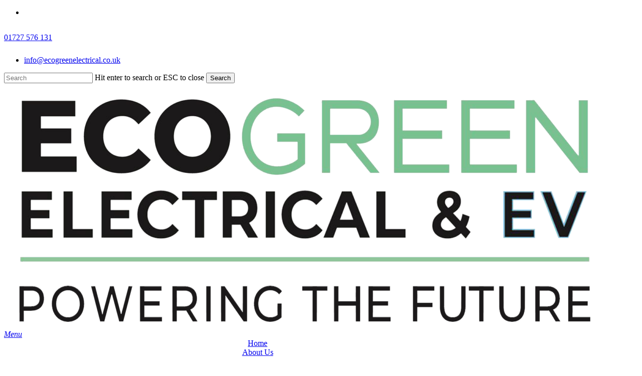

--- FILE ---
content_type: text/html; charset=UTF-8
request_url: https://ecogreenelectrical.co.uk/tag/advanced-ev-technology/
body_size: 28404
content:
<!doctype html>
<html lang="en-GB" class="no-js">
<head>
	<meta charset="UTF-8">
	<meta name="viewport" content="width=device-width, initial-scale=1, maximum-scale=1, user-scalable=0" /><meta name='robots' content='index, follow, max-image-preview:large, max-snippet:-1, max-video-preview:-1' />
<script id="cookieyes" type="text/javascript" src="https://cdn-cookieyes.com/client_data/ad2b0686b3c745a65493188e/script.js"></script>
	<!-- This site is optimized with the Yoast SEO plugin v26.8 - https://yoast.com/product/yoast-seo-wordpress/ -->
	<title>EV Charger Installer Hertfordshire EcoGreen Electrical &amp; EV</title>
	<meta name="description" content="EV Charger Installer Hertfordshire. We can offer you a bespoke service for any projects you may have" />
	<link rel="canonical" href="https://ecogreenelectrical.co.uk/tag/advanced-ev-technology/" />
	<meta property="og:locale" content="en_GB" />
	<meta property="og:type" content="article" />
	<meta property="og:title" content="EV Charger Installer Hertfordshire EcoGreen Electrical &amp; EV" />
	<meta property="og:description" content="EV Charger Installer Hertfordshire. We can offer you a bespoke service for any projects you may have" />
	<meta property="og:url" content="https://ecogreenelectrical.co.uk/tag/advanced-ev-technology/" />
	<meta property="og:site_name" content="EcoGreen Electrical &amp; EV" />
	<meta property="og:image" content="https://ecogreenelectrical.b-cdn.net/wp-content/uploads/2023/06/EcoGreen-Electrical-and-EV-Ltd-Logo-Pro.jpg" />
	<meta property="og:image:width" content="1200" />
	<meta property="og:image:height" content="675" />
	<meta property="og:image:type" content="image/jpeg" />
	<meta name="twitter:card" content="summary_large_image" />
	<script type="application/ld+json" class="yoast-schema-graph">{"@context":"https://schema.org","@graph":[{"@type":"CollectionPage","@id":"https://ecogreenelectrical.co.uk/tag/advanced-ev-technology/","url":"https://ecogreenelectrical.co.uk/tag/advanced-ev-technology/","name":"EV Charger Installer Hertfordshire EcoGreen Electrical &amp; EV","isPartOf":{"@id":"https://ecogreenelectrical.co.uk/#website"},"primaryImageOfPage":{"@id":"https://ecogreenelectrical.co.uk/tag/advanced-ev-technology/#primaryimage"},"image":{"@id":"https://ecogreenelectrical.co.uk/tag/advanced-ev-technology/#primaryimage"},"thumbnailUrl":"https://ecogreenelectrical.b-cdn.net/wp-content/uploads/2023/07/THE-FUTURE-OF-ELECTRICAL-VEHICLES.jpg","description":"EV Charger Installer Hertfordshire. We can offer you a bespoke service for any projects you may have","breadcrumb":{"@id":"https://ecogreenelectrical.co.uk/tag/advanced-ev-technology/#breadcrumb"},"inLanguage":"en-GB"},{"@type":"ImageObject","inLanguage":"en-GB","@id":"https://ecogreenelectrical.co.uk/tag/advanced-ev-technology/#primaryimage","url":"https://ecogreenelectrical.b-cdn.net/wp-content/uploads/2023/07/THE-FUTURE-OF-ELECTRICAL-VEHICLES.jpg","contentUrl":"https://ecogreenelectrical.b-cdn.net/wp-content/uploads/2023/07/THE-FUTURE-OF-ELECTRICAL-VEHICLES.jpg","width":1080,"height":1080,"caption":"Topic: The Future of Electrical Vehicles"},{"@type":"BreadcrumbList","@id":"https://ecogreenelectrical.co.uk/tag/advanced-ev-technology/#breadcrumb","itemListElement":[{"@type":"ListItem","position":1,"name":"Home","item":"https://ecogreenelectrical.co.uk/"},{"@type":"ListItem","position":2,"name":"Advanced EV Technology"}]},{"@type":"WebSite","@id":"https://ecogreenelectrical.co.uk/#website","url":"https://ecogreenelectrical.co.uk/","name":"EcoGreen Electrical & EV Ltd","description":"The Official website of EcoGreen Electrical &amp; EV","publisher":{"@id":"https://ecogreenelectrical.co.uk/#organization"},"potentialAction":[{"@type":"SearchAction","target":{"@type":"EntryPoint","urlTemplate":"https://ecogreenelectrical.co.uk/?s={search_term_string}"},"query-input":{"@type":"PropertyValueSpecification","valueRequired":true,"valueName":"search_term_string"}}],"inLanguage":"en-GB"},{"@type":"Organization","@id":"https://ecogreenelectrical.co.uk/#organization","name":"EcoGreen Electrical & EV Ltd","url":"https://ecogreenelectrical.co.uk/","logo":{"@type":"ImageObject","inLanguage":"en-GB","@id":"https://ecogreenelectrical.co.uk/#/schema/logo/image/","url":"https://ecogreenelectrical.b-cdn.net/wp-content/uploads/2023/06/EcoGreen-Electrical-and-EV-Ltd-Logo-Pro.jpg","contentUrl":"https://ecogreenelectrical.b-cdn.net/wp-content/uploads/2023/06/EcoGreen-Electrical-and-EV-Ltd-Logo-Pro.jpg","width":1200,"height":675,"caption":"EcoGreen Electrical & EV Ltd"},"image":{"@id":"https://ecogreenelectrical.co.uk/#/schema/logo/image/"},"sameAs":["https://www.facebook.com/ecogreenelectricalltd/","https://www.instagram.com/ecogreenelectricalltd/","https://www.linkedin.com/company/ecogreenelectricalltd"]}]}</script>
	<!-- / Yoast SEO plugin. -->


<link rel='dns-prefetch' href='//stats.wp.com' />
<link rel='dns-prefetch' href='//fonts.googleapis.com' />
<link rel='preconnect' href='https://ecogreenelectrical.b-cdn.net' />
<link rel="alternate" type="application/rss+xml" title="EcoGreen Electrical &amp; EV &raquo; Feed" href="https://ecogreenelectrical.co.uk/feed/" />
<link rel="alternate" type="application/rss+xml" title="EcoGreen Electrical &amp; EV &raquo; Comments Feed" href="https://ecogreenelectrical.co.uk/comments/feed/" />
<link rel="alternate" type="application/rss+xml" title="EcoGreen Electrical &amp; EV &raquo; Advanced EV Technology Tag Feed" href="https://ecogreenelectrical.co.uk/tag/advanced-ev-technology/feed/" />
<style id='wp-img-auto-sizes-contain-inline-css' type='text/css'>
img:is([sizes=auto i],[sizes^="auto," i]){contain-intrinsic-size:3000px 1500px}
/*# sourceURL=wp-img-auto-sizes-contain-inline-css */
</style>
<style id='wp-emoji-styles-inline-css' type='text/css'>

	img.wp-smiley, img.emoji {
		display: inline !important;
		border: none !important;
		box-shadow: none !important;
		height: 1em !important;
		width: 1em !important;
		margin: 0 0.07em !important;
		vertical-align: -0.1em !important;
		background: none !important;
		padding: 0 !important;
	}
/*# sourceURL=wp-emoji-styles-inline-css */
</style>
<style id='wp-block-library-inline-css' type='text/css'>
:root{--wp-block-synced-color:#7a00df;--wp-block-synced-color--rgb:122,0,223;--wp-bound-block-color:var(--wp-block-synced-color);--wp-editor-canvas-background:#ddd;--wp-admin-theme-color:#007cba;--wp-admin-theme-color--rgb:0,124,186;--wp-admin-theme-color-darker-10:#006ba1;--wp-admin-theme-color-darker-10--rgb:0,107,160.5;--wp-admin-theme-color-darker-20:#005a87;--wp-admin-theme-color-darker-20--rgb:0,90,135;--wp-admin-border-width-focus:2px}@media (min-resolution:192dpi){:root{--wp-admin-border-width-focus:1.5px}}.wp-element-button{cursor:pointer}:root .has-very-light-gray-background-color{background-color:#eee}:root .has-very-dark-gray-background-color{background-color:#313131}:root .has-very-light-gray-color{color:#eee}:root .has-very-dark-gray-color{color:#313131}:root .has-vivid-green-cyan-to-vivid-cyan-blue-gradient-background{background:linear-gradient(135deg,#00d084,#0693e3)}:root .has-purple-crush-gradient-background{background:linear-gradient(135deg,#34e2e4,#4721fb 50%,#ab1dfe)}:root .has-hazy-dawn-gradient-background{background:linear-gradient(135deg,#faaca8,#dad0ec)}:root .has-subdued-olive-gradient-background{background:linear-gradient(135deg,#fafae1,#67a671)}:root .has-atomic-cream-gradient-background{background:linear-gradient(135deg,#fdd79a,#004a59)}:root .has-nightshade-gradient-background{background:linear-gradient(135deg,#330968,#31cdcf)}:root .has-midnight-gradient-background{background:linear-gradient(135deg,#020381,#2874fc)}:root{--wp--preset--font-size--normal:16px;--wp--preset--font-size--huge:42px}.has-regular-font-size{font-size:1em}.has-larger-font-size{font-size:2.625em}.has-normal-font-size{font-size:var(--wp--preset--font-size--normal)}.has-huge-font-size{font-size:var(--wp--preset--font-size--huge)}.has-text-align-center{text-align:center}.has-text-align-left{text-align:left}.has-text-align-right{text-align:right}.has-fit-text{white-space:nowrap!important}#end-resizable-editor-section{display:none}.aligncenter{clear:both}.items-justified-left{justify-content:flex-start}.items-justified-center{justify-content:center}.items-justified-right{justify-content:flex-end}.items-justified-space-between{justify-content:space-between}.screen-reader-text{border:0;clip-path:inset(50%);height:1px;margin:-1px;overflow:hidden;padding:0;position:absolute;width:1px;word-wrap:normal!important}.screen-reader-text:focus{background-color:#ddd;clip-path:none;color:#444;display:block;font-size:1em;height:auto;left:5px;line-height:normal;padding:15px 23px 14px;text-decoration:none;top:5px;width:auto;z-index:100000}html :where(.has-border-color){border-style:solid}html :where([style*=border-top-color]){border-top-style:solid}html :where([style*=border-right-color]){border-right-style:solid}html :where([style*=border-bottom-color]){border-bottom-style:solid}html :where([style*=border-left-color]){border-left-style:solid}html :where([style*=border-width]){border-style:solid}html :where([style*=border-top-width]){border-top-style:solid}html :where([style*=border-right-width]){border-right-style:solid}html :where([style*=border-bottom-width]){border-bottom-style:solid}html :where([style*=border-left-width]){border-left-style:solid}html :where(img[class*=wp-image-]){height:auto;max-width:100%}:where(figure){margin:0 0 1em}html :where(.is-position-sticky){--wp-admin--admin-bar--position-offset:var(--wp-admin--admin-bar--height,0px)}@media screen and (max-width:600px){html :where(.is-position-sticky){--wp-admin--admin-bar--position-offset:0px}}

/*# sourceURL=wp-block-library-inline-css */
</style><style id='global-styles-inline-css' type='text/css'>
:root{--wp--preset--aspect-ratio--square: 1;--wp--preset--aspect-ratio--4-3: 4/3;--wp--preset--aspect-ratio--3-4: 3/4;--wp--preset--aspect-ratio--3-2: 3/2;--wp--preset--aspect-ratio--2-3: 2/3;--wp--preset--aspect-ratio--16-9: 16/9;--wp--preset--aspect-ratio--9-16: 9/16;--wp--preset--color--black: #000000;--wp--preset--color--cyan-bluish-gray: #abb8c3;--wp--preset--color--white: #ffffff;--wp--preset--color--pale-pink: #f78da7;--wp--preset--color--vivid-red: #cf2e2e;--wp--preset--color--luminous-vivid-orange: #ff6900;--wp--preset--color--luminous-vivid-amber: #fcb900;--wp--preset--color--light-green-cyan: #7bdcb5;--wp--preset--color--vivid-green-cyan: #00d084;--wp--preset--color--pale-cyan-blue: #8ed1fc;--wp--preset--color--vivid-cyan-blue: #0693e3;--wp--preset--color--vivid-purple: #9b51e0;--wp--preset--gradient--vivid-cyan-blue-to-vivid-purple: linear-gradient(135deg,rgb(6,147,227) 0%,rgb(155,81,224) 100%);--wp--preset--gradient--light-green-cyan-to-vivid-green-cyan: linear-gradient(135deg,rgb(122,220,180) 0%,rgb(0,208,130) 100%);--wp--preset--gradient--luminous-vivid-amber-to-luminous-vivid-orange: linear-gradient(135deg,rgb(252,185,0) 0%,rgb(255,105,0) 100%);--wp--preset--gradient--luminous-vivid-orange-to-vivid-red: linear-gradient(135deg,rgb(255,105,0) 0%,rgb(207,46,46) 100%);--wp--preset--gradient--very-light-gray-to-cyan-bluish-gray: linear-gradient(135deg,rgb(238,238,238) 0%,rgb(169,184,195) 100%);--wp--preset--gradient--cool-to-warm-spectrum: linear-gradient(135deg,rgb(74,234,220) 0%,rgb(151,120,209) 20%,rgb(207,42,186) 40%,rgb(238,44,130) 60%,rgb(251,105,98) 80%,rgb(254,248,76) 100%);--wp--preset--gradient--blush-light-purple: linear-gradient(135deg,rgb(255,206,236) 0%,rgb(152,150,240) 100%);--wp--preset--gradient--blush-bordeaux: linear-gradient(135deg,rgb(254,205,165) 0%,rgb(254,45,45) 50%,rgb(107,0,62) 100%);--wp--preset--gradient--luminous-dusk: linear-gradient(135deg,rgb(255,203,112) 0%,rgb(199,81,192) 50%,rgb(65,88,208) 100%);--wp--preset--gradient--pale-ocean: linear-gradient(135deg,rgb(255,245,203) 0%,rgb(182,227,212) 50%,rgb(51,167,181) 100%);--wp--preset--gradient--electric-grass: linear-gradient(135deg,rgb(202,248,128) 0%,rgb(113,206,126) 100%);--wp--preset--gradient--midnight: linear-gradient(135deg,rgb(2,3,129) 0%,rgb(40,116,252) 100%);--wp--preset--font-size--small: 13px;--wp--preset--font-size--medium: 20px;--wp--preset--font-size--large: 36px;--wp--preset--font-size--x-large: 42px;--wp--preset--spacing--20: 0.44rem;--wp--preset--spacing--30: 0.67rem;--wp--preset--spacing--40: 1rem;--wp--preset--spacing--50: 1.5rem;--wp--preset--spacing--60: 2.25rem;--wp--preset--spacing--70: 3.38rem;--wp--preset--spacing--80: 5.06rem;--wp--preset--shadow--natural: 6px 6px 9px rgba(0, 0, 0, 0.2);--wp--preset--shadow--deep: 12px 12px 50px rgba(0, 0, 0, 0.4);--wp--preset--shadow--sharp: 6px 6px 0px rgba(0, 0, 0, 0.2);--wp--preset--shadow--outlined: 6px 6px 0px -3px rgb(255, 255, 255), 6px 6px rgb(0, 0, 0);--wp--preset--shadow--crisp: 6px 6px 0px rgb(0, 0, 0);}:root { --wp--style--global--content-size: 1300px;--wp--style--global--wide-size: 1300px; }:where(body) { margin: 0; }.wp-site-blocks > .alignleft { float: left; margin-right: 2em; }.wp-site-blocks > .alignright { float: right; margin-left: 2em; }.wp-site-blocks > .aligncenter { justify-content: center; margin-left: auto; margin-right: auto; }:where(.is-layout-flex){gap: 0.5em;}:where(.is-layout-grid){gap: 0.5em;}.is-layout-flow > .alignleft{float: left;margin-inline-start: 0;margin-inline-end: 2em;}.is-layout-flow > .alignright{float: right;margin-inline-start: 2em;margin-inline-end: 0;}.is-layout-flow > .aligncenter{margin-left: auto !important;margin-right: auto !important;}.is-layout-constrained > .alignleft{float: left;margin-inline-start: 0;margin-inline-end: 2em;}.is-layout-constrained > .alignright{float: right;margin-inline-start: 2em;margin-inline-end: 0;}.is-layout-constrained > .aligncenter{margin-left: auto !important;margin-right: auto !important;}.is-layout-constrained > :where(:not(.alignleft):not(.alignright):not(.alignfull)){max-width: var(--wp--style--global--content-size);margin-left: auto !important;margin-right: auto !important;}.is-layout-constrained > .alignwide{max-width: var(--wp--style--global--wide-size);}body .is-layout-flex{display: flex;}.is-layout-flex{flex-wrap: wrap;align-items: center;}.is-layout-flex > :is(*, div){margin: 0;}body .is-layout-grid{display: grid;}.is-layout-grid > :is(*, div){margin: 0;}body{padding-top: 0px;padding-right: 0px;padding-bottom: 0px;padding-left: 0px;}:root :where(.wp-element-button, .wp-block-button__link){background-color: #32373c;border-width: 0;color: #fff;font-family: inherit;font-size: inherit;font-style: inherit;font-weight: inherit;letter-spacing: inherit;line-height: inherit;padding-top: calc(0.667em + 2px);padding-right: calc(1.333em + 2px);padding-bottom: calc(0.667em + 2px);padding-left: calc(1.333em + 2px);text-decoration: none;text-transform: inherit;}.has-black-color{color: var(--wp--preset--color--black) !important;}.has-cyan-bluish-gray-color{color: var(--wp--preset--color--cyan-bluish-gray) !important;}.has-white-color{color: var(--wp--preset--color--white) !important;}.has-pale-pink-color{color: var(--wp--preset--color--pale-pink) !important;}.has-vivid-red-color{color: var(--wp--preset--color--vivid-red) !important;}.has-luminous-vivid-orange-color{color: var(--wp--preset--color--luminous-vivid-orange) !important;}.has-luminous-vivid-amber-color{color: var(--wp--preset--color--luminous-vivid-amber) !important;}.has-light-green-cyan-color{color: var(--wp--preset--color--light-green-cyan) !important;}.has-vivid-green-cyan-color{color: var(--wp--preset--color--vivid-green-cyan) !important;}.has-pale-cyan-blue-color{color: var(--wp--preset--color--pale-cyan-blue) !important;}.has-vivid-cyan-blue-color{color: var(--wp--preset--color--vivid-cyan-blue) !important;}.has-vivid-purple-color{color: var(--wp--preset--color--vivid-purple) !important;}.has-black-background-color{background-color: var(--wp--preset--color--black) !important;}.has-cyan-bluish-gray-background-color{background-color: var(--wp--preset--color--cyan-bluish-gray) !important;}.has-white-background-color{background-color: var(--wp--preset--color--white) !important;}.has-pale-pink-background-color{background-color: var(--wp--preset--color--pale-pink) !important;}.has-vivid-red-background-color{background-color: var(--wp--preset--color--vivid-red) !important;}.has-luminous-vivid-orange-background-color{background-color: var(--wp--preset--color--luminous-vivid-orange) !important;}.has-luminous-vivid-amber-background-color{background-color: var(--wp--preset--color--luminous-vivid-amber) !important;}.has-light-green-cyan-background-color{background-color: var(--wp--preset--color--light-green-cyan) !important;}.has-vivid-green-cyan-background-color{background-color: var(--wp--preset--color--vivid-green-cyan) !important;}.has-pale-cyan-blue-background-color{background-color: var(--wp--preset--color--pale-cyan-blue) !important;}.has-vivid-cyan-blue-background-color{background-color: var(--wp--preset--color--vivid-cyan-blue) !important;}.has-vivid-purple-background-color{background-color: var(--wp--preset--color--vivid-purple) !important;}.has-black-border-color{border-color: var(--wp--preset--color--black) !important;}.has-cyan-bluish-gray-border-color{border-color: var(--wp--preset--color--cyan-bluish-gray) !important;}.has-white-border-color{border-color: var(--wp--preset--color--white) !important;}.has-pale-pink-border-color{border-color: var(--wp--preset--color--pale-pink) !important;}.has-vivid-red-border-color{border-color: var(--wp--preset--color--vivid-red) !important;}.has-luminous-vivid-orange-border-color{border-color: var(--wp--preset--color--luminous-vivid-orange) !important;}.has-luminous-vivid-amber-border-color{border-color: var(--wp--preset--color--luminous-vivid-amber) !important;}.has-light-green-cyan-border-color{border-color: var(--wp--preset--color--light-green-cyan) !important;}.has-vivid-green-cyan-border-color{border-color: var(--wp--preset--color--vivid-green-cyan) !important;}.has-pale-cyan-blue-border-color{border-color: var(--wp--preset--color--pale-cyan-blue) !important;}.has-vivid-cyan-blue-border-color{border-color: var(--wp--preset--color--vivid-cyan-blue) !important;}.has-vivid-purple-border-color{border-color: var(--wp--preset--color--vivid-purple) !important;}.has-vivid-cyan-blue-to-vivid-purple-gradient-background{background: var(--wp--preset--gradient--vivid-cyan-blue-to-vivid-purple) !important;}.has-light-green-cyan-to-vivid-green-cyan-gradient-background{background: var(--wp--preset--gradient--light-green-cyan-to-vivid-green-cyan) !important;}.has-luminous-vivid-amber-to-luminous-vivid-orange-gradient-background{background: var(--wp--preset--gradient--luminous-vivid-amber-to-luminous-vivid-orange) !important;}.has-luminous-vivid-orange-to-vivid-red-gradient-background{background: var(--wp--preset--gradient--luminous-vivid-orange-to-vivid-red) !important;}.has-very-light-gray-to-cyan-bluish-gray-gradient-background{background: var(--wp--preset--gradient--very-light-gray-to-cyan-bluish-gray) !important;}.has-cool-to-warm-spectrum-gradient-background{background: var(--wp--preset--gradient--cool-to-warm-spectrum) !important;}.has-blush-light-purple-gradient-background{background: var(--wp--preset--gradient--blush-light-purple) !important;}.has-blush-bordeaux-gradient-background{background: var(--wp--preset--gradient--blush-bordeaux) !important;}.has-luminous-dusk-gradient-background{background: var(--wp--preset--gradient--luminous-dusk) !important;}.has-pale-ocean-gradient-background{background: var(--wp--preset--gradient--pale-ocean) !important;}.has-electric-grass-gradient-background{background: var(--wp--preset--gradient--electric-grass) !important;}.has-midnight-gradient-background{background: var(--wp--preset--gradient--midnight) !important;}.has-small-font-size{font-size: var(--wp--preset--font-size--small) !important;}.has-medium-font-size{font-size: var(--wp--preset--font-size--medium) !important;}.has-large-font-size{font-size: var(--wp--preset--font-size--large) !important;}.has-x-large-font-size{font-size: var(--wp--preset--font-size--x-large) !important;}
/*# sourceURL=global-styles-inline-css */
</style>

<link rel='stylesheet' id='wp-components-css' href='https://ecogreenelectrical.b-cdn.net/wp-includes/css/dist/components/style.min.css?ver=6.9' type='text/css' media='all' />
<link rel='stylesheet' id='wp-preferences-css' href='https://ecogreenelectrical.b-cdn.net/wp-includes/css/dist/preferences/style.min.css?ver=6.9' type='text/css' media='all' />
<link rel='stylesheet' id='wp-block-editor-css' href='https://ecogreenelectrical.b-cdn.net/wp-includes/css/dist/block-editor/style.min.css?ver=6.9' type='text/css' media='all' />
<link rel='stylesheet' id='popup-maker-block-library-style-css' href='https://ecogreenelectrical.b-cdn.net/wp-content/plugins/popup-maker/dist/packages/block-library-style.css?ver=dbea705cfafe089d65f1' type='text/css' media='all' />
<link rel='stylesheet' id='salient-social-css' href='https://ecogreenelectrical.b-cdn.net/wp-content/plugins/salient-social/css/style.css?ver=1.2.6' type='text/css' media='all' />
<style id='salient-social-inline-css' type='text/css'>

  .sharing-default-minimal .nectar-love.loved,
  body .nectar-social[data-color-override="override"].fixed > a:before, 
  body .nectar-social[data-color-override="override"].fixed .nectar-social-inner a,
  .sharing-default-minimal .nectar-social[data-color-override="override"] .nectar-social-inner a:hover,
  .nectar-social.vertical[data-color-override="override"] .nectar-social-inner a:hover {
    background-color: #7cb885;
  }
  .nectar-social.hover .nectar-love.loved,
  .nectar-social.hover > .nectar-love-button a:hover,
  .nectar-social[data-color-override="override"].hover > div a:hover,
  #single-below-header .nectar-social[data-color-override="override"].hover > div a:hover,
  .nectar-social[data-color-override="override"].hover .share-btn:hover,
  .sharing-default-minimal .nectar-social[data-color-override="override"] .nectar-social-inner a {
    border-color: #7cb885;
  }
  #single-below-header .nectar-social.hover .nectar-love.loved i,
  #single-below-header .nectar-social.hover[data-color-override="override"] a:hover,
  #single-below-header .nectar-social.hover[data-color-override="override"] a:hover i,
  #single-below-header .nectar-social.hover .nectar-love-button a:hover i,
  .nectar-love:hover i,
  .hover .nectar-love:hover .total_loves,
  .nectar-love.loved i,
  .nectar-social.hover .nectar-love.loved .total_loves,
  .nectar-social.hover .share-btn:hover, 
  .nectar-social[data-color-override="override"].hover .nectar-social-inner a:hover,
  .nectar-social[data-color-override="override"].hover > div:hover span,
  .sharing-default-minimal .nectar-social[data-color-override="override"] .nectar-social-inner a:not(:hover) i,
  .sharing-default-minimal .nectar-social[data-color-override="override"] .nectar-social-inner a:not(:hover) {
    color: #7cb885;
  }
/*# sourceURL=salient-social-inline-css */
</style>
<style id='grw-public-main-css-inline-css' type='text/css'>
.wp-gr,.wp-gr *,.wp-gr ::after,.wp-gr ::before{box-sizing:border-box}.wp-gr{display:block;direction:ltr;font-size:var(--font-size, 16px);font-family:var(--font-family, inherit);font-style:normal;font-weight:400;text-align:start;line-height:normal;overflow:visible;text-decoration:none;list-style-type:disc;box-sizing:border-box;visibility:visible!important}.wp-gr div,.wp-gr span{margin:0;padding:0;color:inherit;font:inherit;line-height:normal;letter-spacing:normal;text-transform:none;text-decoration:none;border:0;background:0 0}.wp-gr a{color:inherit;border:0;text-decoration:none;background:0 0;cursor:pointer}.wp-gr a:focus{outline:0}.wp-gr a:focus-visible{outline:2px solid currentColor;outline-offset:2px}.wp-gr img{display:block;max-width:100%;height:auto;margin:0;padding:0;border:0;line-height:0;vertical-align:middle}.wp-gr i{font-style:normal;font-weight:inherit;margin:0;padding:0;border:0;vertical-align:middle;background:0 0}.wp-gr svg{display:inline-block;width:auto;height:auto;vertical-align:middle;overflow:visible}.wp-gr svg use{opacity:1;visibility:visible}.wp-gr{--card-gap:4px;--rev-gap:4px;--img-size:46px;--media-gap:8px;--media-size:40px;--media-lines:2;--color:#fb8e28;--rev-color:#f4f4f4;--rpi-star-color:var(--star-color, var(--color));--slider-dot-size:8px;--slider-dot-gap:8px;--slider-dots-visible:5;--slider-act-dot-color:var(--color)}.wp-gr .wp-google-based,.wp-gr .wp-google-powered{margin:0!important;padding:0!important;color:var(--head-based-color,#555)!important}.wp-gr .wp-google-powered{color:var(--powered-color,#777)!important;font-size:16px;font-weight:600}.wp-gr .wp-google-powered>span{font-weight:600!important}.wp-gr .grw-img{position:relative!important;min-width:var(--img-size)!important;max-width:var(--img-size)!important;height:var(--img-size)!important;border:none!important;z-index:3!important}.wp-gr .grw-img-wrap{position:relative;min-width:var(--img-size)!important;max-width:var(--img-size)!important;overflow:visible}.wp-gr .grw-img-wrap::before{content:'';position:absolute;top:0;left:0;width:var(--img-size);height:var(--img-size);border-radius:50%;box-shadow:0 0 2px rgba(0,0,0,.12),0 2px 4px rgba(0,0,0,.24)!important;pointer-events:none}.wp-gr .grw-header .grw-img{border-radius:50%}.wp-gr .grw-header.wp-place-center{width:100%!important}.wp-gr .wp-google-name{color:var(--name-color,#333)!important;font-size:100%!important;font-weight:700!important;text-decoration:none!important;white-space:nowrap!important;text-overflow:ellipsis!important;overflow:hidden!important;width:100%!important;text-align:var(--align,start)!important}.wp-gr .grw-header .wp-google-name{width:100%!important;margin:0!important;padding:0!important;font-size:128%!important;white-space:normal!important}.wp-gr .grw-header-inner>.rpi-flx{overflow:hidden!important}.wp-gr a.wp-google-name{color:#427fed!important;text-decoration:none!important}.wp-gr .wp-google-time{color:#555!important;font-size:13px!important;white-space:nowrap!important}.wp-gr .wp-google-text{color:var(--text-color,#222)!important;font-size:15px!important;line-height:24px!important;max-width:100%!important;overflow:hidden!important;white-space:pre-wrap!important;word-break:break-word!important;vertical-align:middle!important}.wp-gr .rpi-stars+.wp-google-text{padding-left:4px!important}.wp-gr .wp-more{display:none}.wp-gr .wp-more-toggle{color:#136aaf!important;cursor:pointer!important;text-decoration:none!important}.wp-gr .wp-google-url{display:block;margin:4px auto!important;color:#136aaf!important;text-align:center!important}.wp-gr.wp-dark .wp-google-name{color:#eee!important}.wp-gr.rpi.wp-dark .wp-google-name a{color:var(--head-based-color,#eee)!important}.wp-gr.wp-dark .wp-google-time{color:#bbb!important}.wp-gr.wp-dark .wp-google-text{color:#ececec!important}.wp-gr.wp-dark .wp-google-powered{color:var(--powered-color,#fff)!important}.wp-gr.wp-dark .wp-google-based{color:var(--head-based-color,#999)!important}.wp-gr:not(.wp-dark) .grw-review-inner.grw-backgnd{background:var(--rev-color)!important}.wp-gr.rpi .wp-google-name{font-size:100%!important}.wp-gr.rpi .grw-hide,.wp-gr.rpi .wp-google-hide{display:none}.wp-gr.rpi .wp-google-name a{color:var(--head-name-color,#333)!important;font-size:18px!important;text-decoration:none!important}.wp-gr.rpi a.wp-google-name{margin:0!important;color:var(--name-color,#154fc1)!important;text-decoration:none!important;white-space:nowrap!important;text-overflow:ellipsis!important}.wp-gr{display:block!important;width:100%!important;margin:0!important;padding:0!important;text-align:left!important;direction:ltr!important;box-sizing:border-box!important}.wp-gr .grw-row{display:-ms-flexbox!important;display:flex!important;flex-wrap:nowrap!important;align-items:center!important;-ms-flex-wrap:nowrap!important;-ms-flex-align:center!important}.grw-row.grw-row-xs{-ms-flex-wrap:wrap!important;flex-wrap:wrap!important}.grw-row-x .grw-header+.grw-content .grw-review,.grw-row-xs .grw-content,.grw-row-xs .grw-header,.grw-row-xs .grw-review{--col:1}.grw-row-xl .grw-header+.grw-content{--col:1.2}.grw-row-l .grw-header+.grw-content{--col:1.25}.grw-row-m .grw-header+.grw-content{--col:1.333333}.grw-row-s .grw-header+.grw-content{--col:1.5}.grw-row-s .grw-header+.grw-content .grw-review,.grw-row-x .grw-header,.grw-row-x .grw-header+.grw-content,.grw-row-x .grw-review{--col:2}.grw-row-m .grw-header+.grw-content .grw-review,.grw-row-s .grw-header,.grw-row-s .grw-review{--col:3}.grw-row-l .grw-review,.grw-row-m .grw-header,.grw-row-m .grw-review{--col:4}.grw-row-l .grw-header,.grw-row-xl .grw-review{--col:5}.grw-row-xl .grw-header{--col:6}.grw-row .grw-content,.grw-row .grw-header{-ms-flex:1 0 calc(100% / var(--col,3))!important;flex:1 0 calc(100% / var(--col,3))!important;width:calc(100% / var(--col,3))!important}.grw-row .grw-review{-ms-flex:1 0 calc((100% - var(--card-gap,16px)*(var(--col,3) - 1))/ var(--col,3))!important;flex:1 0 calc((100% - var(--card-gap,16px)*(var(--col,3) - 1))/ var(--col,3))!important;width:calc((100% - var(--card-gap,16px)*(var(--col,3) - 1))/ var(--col,3))!important}.wp-gr .grw-content{position:relative!important;min-width:0!important}.wp-gr .grw-content-inner{position:relative!important;display:flex!important;align-items:center!important}.wp-gr .grw-review-inner{height:100%!important}.wp-gr .grw-header-inner,.wp-gr .grw-review-inner{position:relative!important;margin:4px!important;padding:16px!important;width:100%!important}.wp-gr .wp-google-list .grw-header-inner{padding:0 0 16px 0!important}.wp-gr .grw-review-inner.grw-round{border-radius:8px!important}.wp-gr .grw-review-inner.grw-shadow{box-shadow:0 0 2px rgba(0,0,0,.12),0 2px 4px rgba(0,0,0,.24)!important}.wp-gr .grw-review-inner>svg{position:absolute!important;top:10px!important;right:10px!important;width:16px!important;height:16px!important}.wp-gr .grw-review{display:flex;position:relative!important;justify-content:center!important;align-items:center!important;flex-shrink:0!important}.wp-gr .grw-review .wp-google-left{display:block!important;overflow:hidden!important;white-space:nowrap!important;text-overflow:ellipsis!important;line-height:24px!important;padding-bottom:2px!important}.wp-gr .grw-review .wp-google-feedback{height:100px!important;overflow-y:auto!important}.wp-gr .grw-scroll::-webkit-scrollbar{width:4px!important}.wp-gr .grw-scroll::-webkit-scrollbar-track{-webkit-box-shadow:inset 0 0 6px rgba(0,0,0,.3)!important;-webkit-border-radius:4px!important;border-radius:4px!important}.wp-gr .grw-scroll::-webkit-scrollbar-thumb{-webkit-border-radius:10px!important;border-radius:10px!important;background:#ccc!important;-webkit-box-shadow:inset 0 0 6px rgba(0,0,0,.5)!important}.wp-gr .wp-google-wr{display:flex;margin:0!important}.wp-gr .wp-google-wr a{color:#fff!important;padding:4px 12px 8px!important;outline:0!important;border-radius:27px!important;background:var(--btn-color,#1f67e7)!important;white-space:nowrap!important;vertical-align:middle!important;opacity:.9!important;text-shadow:1px 1px 0 #888!important;box-shadow:0 0 2px rgba(0,0,0,.12),0 2px 4px rgba(0,0,0,.24)!important;user-select:none!important;transition:all .2s ease-in-out!important}.wp-gr .wp-google-wr a:hover{opacity:.95!important;background:var(--btn-color,#1f67e7)!important;box-shadow:0 0 2px rgba(0,0,0,.12),0 3px 5px rgba(0,0,0,.24)!important}.wp-gr .wp-google-wr a:active{opacity:1!important;background:var(--btn-color,#1f67e7)!important;box-shadow:none!important}.wp-gr .wp-google-wr a svg{display:inline-block;width:16px;height:16px;padding:1px;margin:0 0 0 4px;background:#fff;border-radius:50%}.wp-gr[data-layout=grid] .grw-reviews{display:flex;gap:var(--card-gap,12px);flex-wrap:wrap!important;-ms-flex-wrap:wrap!important}.wp-gr .grw-b{font-weight:700!important;white-space:nowrap!important}.wp-gr .wp-google-reply{font-size:14px!important;margin-top:auto!important;margin-left:6px!important;padding-left:6px!important;border-left:1px solid #999!important;overflow:hidden!important;overflow-y:auto!important;line-height:20px!important;max-height:44px!important}.wp-gr .wp-google-reply>div{display:flex;gap:4px;align-items:center}.wp-gr .wp-google-reply .wp-google-time{font-size:11px!important;white-space:nowrap!important}.wp-gr .wp-google-img{display:flex;flex-wrap:wrap;gap:var(--media-gap);max-height:calc((var(--media-size) + var(--media-gap)) * var(--media-lines) - 2px)!important;overflow-y:auto!important}.wp-gr .wp-google-img img{display:flex;width:var(--media-size)!important;height:var(--media-size)!important;cursor:pointer!important;border-radius:3px!important;box-shadow:0 0 2px rgba(0,0,0,.12),0 2px 4px rgba(0,0,0,.24)!important}.rpi-flx{display:var(--flx,flex)!important;flex-direction:var(--dir,column)!important;gap:var(--gap,2px)!important;align-items:var(--align,flex-start)!important;flex-wrap:var(--wrap,nowrap)!important;overflow:var(--overflow,visible)!important;width:100%!important}.rpi-col16{--dir:column;--gap:16px;--align:flex-start;--overflow:hidden}.rpi-col12{--dir:column;--gap:12px;--align:flex-start;--overflow:hidden}.rpi-col6{--dir:column;--gap:6px;--align:flex-start;--overflow:hidden}.rpi-col8{--dir:column;--gap:8px;--align:flex-start}.rpi-col4{--dir:column;--gap:4px;--align:flex-start}.rpi-row12-center{--dir:row;--gap:12px;--align:center;--overflow:visible}.rpi-row12{--dir:row;--gap:12px;--align:flex-start}:root{--star-gap:2px;--rpi-star-size:20px;--rpi-star-color:#fb8e28;--rpi-star-empty-color:#cccccc;--rpi-icon-scale-google:1.00;--rpi-icon-scale-yelp:0.92;--rpi-icon-scale-fb:1.125;--rpi-yelp-empty-color:#cccccc;--rpi-yelp-five-color:#fb433c;--rpi-yelp-four-color:#ff643d;--rpi-yelp-three-color:#ff8742;--rpi-yelp-two-color:#ffad48;--rpi-yelp-one-color:#ffcc4b;--rpi-yelp-radius:3px;--rpi-fb-color:#fa3e3e;--rpi-fb-radius:3px;--rpi-star-empty:url("data:image/svg+xml;utf8,%3Csvg xmlns='http://www.w3.org/2000/svg' viewBox='0 0 24 24'%3E%3Cpath d='M11.48 3.499a.562.562 0 0 1 1.04 0l2.125 5.111a.563.563 0 0 0 .475.345l5.518.442c.499.04.701.663.321.988l-4.204 3.602a.563.563 0 0 0-.182.557l1.285 5.385a.562.562 0 0 1-.84.61l-4.725-2.885a.562.562 0 0 0-.586 0L6.982 20.54a.562.562 0 0 1-.84-.61l1.285-5.386a.562.562 0 0 0-.182-.557l-4.204-3.602a.562.562 0 0 1 .321-.988l5.518-.442a.563.563 0 0 0 .475-.345L11.48 3.5Z' fill='none' stroke='currentColor' stroke-width='1.5' stroke-linejoin='round'/%3E%3C/svg%3E");--rpi-star-mask:url("data:image/svg+xml;utf8,%3Csvg xmlns='http://www.w3.org/2000/svg' viewBox='0 0 24 24'%3E%3Cpath d='M10.7881 3.21068C11.2364 2.13274 12.7635 2.13273 13.2118 3.21068L15.2938 8.2164L20.6979 8.64964C21.8616 8.74293 22.3335 10.1952 21.4469 10.9547L17.3295 14.4817L18.5874 19.7551C18.8583 20.8908 17.6229 21.7883 16.6266 21.1798L11.9999 18.3538L7.37329 21.1798C6.37697 21.7883 5.14158 20.8908 5.41246 19.7551L6.67038 14.4817L2.55303 10.9547C1.66639 10.1952 2.13826 8.74293 3.302 8.64964L8.70609 8.2164L10.7881 3.21068Z'/%3E%3C/svg%3E")}.rpi-stars .rpi-star{display:none!important}.rpi-star,.rpi-stars-tripadvisor,.rpi-stars-yelp{display:var(--flx,flex);align-items:center;gap:var(--gap,4px);text-align:start;z-index:9}.rpi-star[data-rating]:empty::before{content:attr(data-rating);color:var(--rpi-rating-color,var(--rpi-star-color));font-size:var(--head-grade-fs, 18px);font-weight:var(--head-grade-weight,900)}.rpi-star i{padding:0 2px;cursor:pointer!important;background-color:var(--rpi-star-empty-color)}.rpi-star[data-rating="1"] i:nth-child(-n+1),.rpi-star[data-rating="2"] i:nth-child(-n+2),.rpi-star[data-rating="3"] i:nth-child(-n+3),.rpi-star[data-rating="4"] i:nth-child(-n+4),.rpi-star[data-rating="5"] i:nth-child(-n+5){background-color:var(--rpi-star-color)}.rpi-star:hover i{background-color:var(--rpi-star-color)!important}.rpi-star i:hover~i{background-color:var(--rpi-star-empty-color)!important}.rpi-star i,.rpi-star[data-rating]:empty::after{content:'';width:var(--rpi-star-size)!important;height:var(--rpi-star-size)!important;-webkit-mask-image:var(--rpi-star-mask)!important;-webkit-mask-repeat:no-repeat!important;-webkit-mask-position:center!important;-webkit-mask-size:contain!important;mask-image:var(--rpi-star-mask)!important;mask-repeat:no-repeat!important;mask-position:center!important;mask-size:contain!important}.rpi-star[data-rating]:empty::after{background-color:var(--rpi-star-color)}.rpi-star+.rpi-stars{--stars-offset:1;--stars:calc(var(--stars-max) - var(--stars-offset))}.rpi-stars{--star-size:var(--rpi-star-size, 18px);--star-color:var(--rpi-star-color);--empty:var(--rpi-star-empty);--mask:var(--rpi-star-mask);--stars:5;--icon-scale:1;--rating-scale:0.8;--gap:var(--star-gap, 2px);--stars-w:calc(var(--stars) * (var(--star-size) + var(--star-gap)));--fill:calc((var(--rating) / var(--stars)) * 100%);--bg-size:calc(var(--star-size) * var(--icon-scale));--bg-size-x:calc(var(--bg-size) + var(--star-gap));position:relative!important;display:inline-flex!important;align-items:center!important;align-self:var(--star-align-self,start)!important;width:max-content!important;height:var(--star-size)!important;font-size:calc(var(--star-size) * var(--rating-scale))!important;font-weight:900!important;color:var(--rpi-rating-color,var(--star-color))!important;white-space:nowrap!important;vertical-align:middle!important;padding-right:calc(var(--stars-w) + var(--gap))!important}.rpi-stars:empty{--gap:calc(-1 * (var(--star-gap) / 2 + 1px))}.rpi-stars::before{content:''!important;position:absolute!important;top:50%!important;right:0!important;width:var(--stars-w)!important;height:var(--star-size)!important;transform:translateY(-50%)!important;background-color:var(--star-color)!important;-webkit-mask-image:var(--empty)!important;-webkit-mask-repeat:repeat-x!important;-webkit-mask-position:left center!important;-webkit-mask-size:var(--bg-size-x) var(--bg-size)!important;mask-image:var(--empty)!important;mask-repeat:repeat-x!important;mask-position:left center!important;mask-size:var(--bg-size-x) var(--bg-size)!important}.rpi-stars::after{content:''!important;position:absolute!important;top:50%!important;right:0!important;width:var(--stars-w)!important;height:var(--star-size)!important;transform:translateY(-50%)!important;background-color:var(--star-color)!important;-webkit-mask-image:var(--mask)!important;-webkit-mask-repeat:repeat-x!important;-webkit-mask-position:left center!important;-webkit-mask-size:var(--bg-size-x) var(--bg-size)!important;mask-image:var(--mask)!important;mask-repeat:repeat-x!important;mask-position:left center!important;mask-size:var(--bg-size-x) var(--bg-size)!important;clip-path:inset(0 calc(100% - var(--fill)) 0 0)!important}.rpi-stars-yelp{--icon-scale:var(--rpi-icon-scale-yelp);--empty-color:var(--rpi-yelp-empty-color);--five-color:var(--rpi-yelp-five-color);--four-color:var(--rpi-yelp-four-color);--three-color:var(--rpi-yelp-three-color);--two-color:var(--rpi-yelp-two-color);--one-color:var(--rpi-yelp-one-color);--star-size:var(--rpi-star-size);--rating:0;--gap:4px;--radius:var(--rpi-yelp-radius);display:inline-flex!important;gap:var(--gap)!important;line-height:0!important;vertical-align:top!important}.rpi-stars-yelp i{position:relative!important;display:inline-block!important;font-style:normal!important;flex:0 0 auto!important;width:var(--star-size)!important;height:var(--star-size)!important;border-radius:var(--radius)!important;background-color:var(--empty-color)!important;background-image:linear-gradient(90deg,var(--star-color) 0 calc(var(--fill,0) * 1%),transparent calc(var(--fill,0) * 1%))!important;background-repeat:no-repeat!important;background-size:100% 100%!important;box-sizing:border-box!important}.rpi-stars-yelp i::after{content:''!important;position:absolute!important;inset:0!important;background-color:#fff!important;-webkit-mask-image:var(--rpi-star-mask)!important;-webkit-mask-repeat:no-repeat!important;-webkit-mask-size:calc(70% / var(--icon-scale)) calc(70% / var(--icon-scale))!important;-webkit-mask-position:center!important;mask-image:var(--rpi-star-mask)!important;mask-repeat:no-repeat!important;mask-size:calc(70% / var(--icon-scale)) calc(70% / var(--icon-scale))!important;mask-position:center!important}.rpi-stars-yelp,.rpi-stars-yelp[data-rating]::before{content:attr(data-rating);color:var(--rpi-rating-color,var(--star-color));font-size:var(--head-grade-fs, 18px);font-weight:var(--head-grade-weight,900)}.rpi-stars-yelp i:first-child{--fill:clamp(0, (var(--rating) - 0) * 100, 100)}.rpi-stars-yelp i:nth-child(2){--fill:clamp(0, (var(--rating) - 1) * 100, 100)}.rpi-stars-yelp i:nth-child(3){--fill:clamp(0, (var(--rating) - 2) * 100, 100)}.rpi-stars-yelp i:nth-child(4){--fill:clamp(0, (var(--rating) - 3) * 100, 100)}.rpi-stars-yelp i:nth-child(5){--fill:clamp(0, (var(--rating) - 4) * 100, 100)}.rpi-stars-yelp[data-stars^="1"]{--rating:1.5;--star-color:var(--one-color)}.rpi-stars-yelp[data-stars="1"]{--rating:1}.rpi-stars-yelp[data-stars^="2"]{--rating:2.5;--star-color:var(--two-color)}.rpi-stars-yelp[data-stars="2"]{--rating:2}.rpi-stars-yelp[data-stars^="3"]{--rating:3.5;--star-color:var(--three-color)}.rpi-stars-yelp[data-stars="3"]{--rating:3}.rpi-stars-yelp[data-stars^="4"]{--rating:4.5;--star-color:var(--four-color)}.rpi-stars-yelp[data-stars="4"]{--rating:4}.rpi-stars-yelp[data-stars^="5"]{--rating:5;--star-color:var(--five-color)}.rpi-stars-tripadvisor{--empty-color:#ffffff;--border-color:#5ba672;--fill-color:#5ba672;--rpi-dot-size:var(--rpi-star-size);--rating:0;--gap:4px;--border:3px;display:inline-flex!important;gap:var(--gap)!important;line-height:0!important;vertical-align:top!important}.rpi-stars-tripadvisor i{width:var(--rpi-dot-size)!important;height:var(--rpi-dot-size)!important;display:inline-block!important;position:relative!important;flex:0 0 auto!important;box-sizing:border-box!important;border-radius:999px!important;border:var(--border) solid var(--border-color)!important;background-color:var(--empty-color)!important;background-image:linear-gradient(90deg,var(--fill-color) 0 calc(var(--fill,0) * 1%),transparent calc(var(--fill,0) * 1%))!important;background-repeat:no-repeat!important;background-size:100% 100%!important}.rpi-stars-tripadvisor,.rpi-stars-tripadvisor[data-rating]::before{content:attr(data-rating);color:var(--rpi-rating-color,var(--fill-color));font-size:var(--head-grade-fs, 18px);font-weight:var(--head-grade-weight,900)}.rpi-stars-tripadvisor i:first-child{--fill:clamp(0, (var(--rating) - 0) * 100, 100)}.rpi-stars-tripadvisor i:nth-child(2){--fill:clamp(0, (var(--rating) - 1) * 100, 100)}.rpi-stars-tripadvisor i:nth-child(3){--fill:clamp(0, (var(--rating) - 2) * 100, 100)}.rpi-stars-tripadvisor i:nth-child(4){--fill:clamp(0, (var(--rating) - 3) * 100, 100)}.rpi-stars-tripadvisor i:nth-child(5){--fill:clamp(0, (var(--rating) - 4) * 100, 100)}.rpi-stars-tripadvisor[data-stars^="1"]{--rating:1.5}.rpi-stars-tripadvisor[data-stars="1"]{--rating:1}.rpi-stars-tripadvisor[data-stars^="2"]{--rating:2.5}.rpi-stars-tripadvisor[data-stars="2"]{--rating:2}.rpi-stars-tripadvisor[data-stars^="3"]{--rating:3.5}.rpi-stars-tripadvisor[data-stars="3"]{--rating:3}.rpi-stars-tripadvisor[data-stars^="4"]{--rating:4.5}.rpi-stars-tripadvisor[data-stars="4"]{--rating:4}.rpi-stars-tripadvisor[data-stars^="5"]{--rating:5}.rpi-star-fb{--icon-scale:var(--rpi-icon-scale-fb);--size:var(--rpi-star-size, 18px);--color:var(--rpi-fb-color, #fa3e3e);--radius:var(--rpi-fb-radius, 3px);--tail-w:calc(var(--size) / 3);--tail-h:calc(var(--size) / 3.6);--tail-offset:calc(var(--size) / 4.5);--tail-overlap:1px;--gap:0.25em;--label-scale:0.85;--fb-star:url("data:image/svg+xml;utf8,%3Csvg xmlns='http://www.w3.org/2000/svg' viewBox='0 0 24 24'%3E%3Cpath d='M10.7881 3.21068C11.2364 2.13274 12.7635 2.13273 13.2118 3.21068L15.2938 8.2164L20.6979 8.64964C21.8616 8.74293 22.3335 10.1952 21.4469 10.9547L17.3295 14.4817L18.5874 19.7551C18.8583 20.8908 17.6229 21.7883 16.6266 21.1798L11.9999 18.3538L7.37329 21.1798C6.37697 21.7883 5.14158 20.8908 5.41246 19.7551L6.67038 14.4817L2.55303 10.9547C1.66639 10.1952 2.13826 8.74293 3.302 8.64964L8.70609 8.2164L10.7881 3.21068Z' fill='%23fff'/%3E%3C/svg%3E");position:relative!important;display:inline-flex!important;align-items:center;align-self:var(--star-align-self,start);height:var(--size)!important;width:max-content!important;white-space:nowrap!important;vertical-align:middle!important;font-size:calc(var(--size) * var(--label-scale))!important;line-height:1!important;padding-left:calc(var(--size) + var(--gap))!important}.rpi-star-fb::before{content:''!important;position:absolute!important;left:0!important;top:50%!important;transform:translateY(-50%)!important;width:var(--size)!important;height:var(--size)!important;background-color:var(--color)!important;border-radius:var(--radius)!important;background-image:var(--fb-star)!important;background-repeat:no-repeat!important;background-position:center!important;background-size:calc(70% / var(--icon-scale)) calc(70% / var(--icon-scale))!important}.rpi-star-fb::after{content:''!important;position:absolute!important;left:var(--tail-offset)!important;top:50%!important;width:0!important;height:0!important;transform:translateY(calc(var(--size)/ 2 - var(--tail-overlap)))!important;border-top:var(--tail-h) solid var(--color)!important;border-right:var(--tail-w) solid transparent!important}.rpi-star-fb[data-rating="1"]{--color:#cccccc}:root{--rpi-lt:url("data:image/svg+xml;utf8,%3Csvg xmlns='http://www.w3.org/2000/svg' width='24' height='24' viewBox='0 0 24 24' fill='none' stroke='currentColor' stroke-width='2' stroke-linecap='round' stroke-linejoin='round'%3E%3Cpath d='m15 18-6-6 6-6'%3E%3C/path%3E%3C/svg%3E") no-repeat center/contain;--rpi-gt:url("data:image/svg+xml;utf8,%3Csvg xmlns='http://www.w3.org/2000/svg' width='24' height='24' viewBox='0 0 24 24' fill='none' stroke='currentColor' stroke-width='2' stroke-linecap='round' stroke-linejoin='round'%3E%3Cpath d='m9 18 6-6-6-6'%3E%3C/path%3E%3C/svg%3E") no-repeat center/contain}.rpi{--slider-btn-size:16px;--slider-btn-bg:var(--card-bg, #f5f5f5);--slider-btn-color:#777777;--slider-btn-padding:calc(var(--slider-btn-size) / 2);--slider-btn-bw:1px;--slider-btn-bc:#cccccc;--slider-btn-fs:calc(var(--slider-btn-size) + var(--slider-btn-bw));--slider-btn-shadow:0 2px 6px rgb(0 0 0 / 0.15);--slider-btn-full:calc(var(--slider-btn-size) + (var(--slider-btn-padding) * 2) + (var(--slider-btn-bw) * 2));--slider-btn-offset:0px;--slider-btn-out:calc(var(--slider-btn-full) / 2);--slider-btn-pos:calc(var(--slider-btn-out) + var(--slider-btn-offset));--slider-offset:calc(var(--slider-btn-out))}.rpi .rpi-slides{display:flex!important;flex:1!important;gap:var(--slider-gap,var(--card-gap,8px))!important;flex-wrap:nowrap!important;overflow:hidden!important;overflow-x:auto!important;scroll-snap-type:x mandatory!important;scroll-behavior:var(--rpi-slider-behavior,smooth)!important;-webkit-overflow-scrolling:touch!important;scrollbar-width:none!important}.rpi .rpi-slides::-webkit-scrollbar{display:none!important}.rpi .rpi-slide{overflow:hidden!important;padding:4px 3px!important;scroll-snap-align:start!important;transition:transform .5s!important}.rpi .rpi-slides-bite{--offset:var(--slides-bite-offset, 6px);--alpha:0.2px;--shift:var(--slider-btn-offset);--radius:calc(var(--slider-btn-out) + var(--offset));-webkit-mask:var(--slider-bite,radial-gradient(circle var(--radius) at calc(0% - var(--shift)) 50%,transparent 0,transparent calc(var(--radius) - var(--alpha)),#000 calc(var(--radius) + var(--alpha))),radial-gradient(circle var(--radius) at calc(100% + var(--shift)) 50%,transparent 0,transparent calc(var(--radius) - var(--alpha)),#000 calc(var(--radius) + var(--alpha))),linear-gradient(#000 0 0));-webkit-mask-repeat:no-repeat;-webkit-mask-size:100% 100%;-webkit-mask-composite:source-in,source-in;margin:0 var(--slider-offset,0)}.rpi .rpi-ltgt{--margin:calc(-1 * var(--slider-btn-pos) + var(--slider-offset, 0px));position:var(--slider-btn-position,absolute)!important;padding:var(--slider-btn-padding)!important;border-radius:50%!important;border:var(--slider-btn-bw) solid var(--slider-btn-bc)!important;background-color:var(--slider-btn-bg)!important;box-shadow:var(--slider-btn-shadow)!important;transition:background-color .2s ease-in-out!important;z-index:1!important}.rpi .rpi-ltgt:active{box-shadow:none!important}.rpi .rpi-ltgt.rpi-lt{left:0!important;margin-left:var(--margin)!important}.rpi .rpi-ltgt.rpi-gt{right:0!important;margin-right:var(--margin)!important}.rpi-gt::after,.rpi-lt::before{position:relative!important;content:'';display:block;width:var(--slider-btn-size);height:var(--slider-btn-size);background-color:var(--slider-btn-color)}.rpi-lt::before{-webkit-mask:var(--rpi-lt);mask:var(--rpi-lt)}.rpi-gt::after{-webkit-mask:var(--rpi-gt);mask:var(--rpi-gt)}[dir=rtl] .rpi-gt::after,[dir=rtl] .rpi-lt::before{transform:rotate(180deg)}.rpi .rpi-dots-wrap{position:absolute!important;top:calc(100% - 1px)!important;left:0!important;right:0!important;display:flex!important;justify-content:center!important;margin:0 auto!important;padding-top:var(--slider-dot-padding-top,.5em)!important;max-width:100%!important;width:calc(var(--slider-dots-visible) * var(--slider-dot-size) + (var(--slider-dots-visible) - 1) * var(--slider-dot-gap))!important}.rpi .rpi-dots{display:flex;flex-wrap:nowrap;overflow-x:scroll!important;gap:var(--slider-dot-gap);scrollbar-width:none;scroll-snap-type:x mandatory;-webkit-overflow-scrolling:touch}.rpi-dots .rpi-dot{display:inline-block!important;width:var(--slider-dot-size)!important;height:var(--slider-dot-size)!important;margin:0!important;padding:0!important;opacity:.4!important;vertical-align:middle!important;flex:1 0 auto!important;transform:scale(.6)!important;scroll-snap-align:center!important;border-radius:20px!important;background-color:var(--slider-dot-color,#999)!important}.rpi-dots .rpi-dot:hover{opacity:1!important}.rpi-dots .rpi-dot.active{opacity:1!important;transform:scale(.95)!important;background-color:var(--slider-act-dot-color,#fb8e28)!important}.rpi-dots .rpi-dot.s2{transform:scale(.85)!important}.rpi-dots .rpi-dot.s3{transform:scale(.75)!important}.rpi button{all:revert!important;margin:0!important;padding:0!important;box-shadow:none!important;border-radius:0!important;line-height:1!important;font:inherit!important;color:inherit!important;text-align:center!important;cursor:pointer!important;border:0!important;background:0 0!important;appearance:none!important;-webkit-appearance:none!important;user-select:none!important}.rpi button:focus{outline:0!important}.rpi button:focus-visible{outline:2px solid currentColor!important;outline-offset:2px!important}.rpi-x{position:absolute;top:var(--x-top,6px)!important;right:var(--x-right,8px)!important;display:flex!important;align-items:center;justify-content:center;width:var(--x-width,20px)!important;height:var(--x-height,20px)!important;cursor:pointer;opacity:var(--x-opacity, .65);border-radius:50%;background-color:var(--x-bg,#fafafa);z-index:2147483003}.rpi-x:hover{opacity:1}.rpi-x::after,.rpi-x::before{content:"";position:absolute;display:block;width:var(--x-line-width,12px);height:var(--x-line-height,1px);border-radius:2px;background-color:var(--x-color,#373737)}.rpi-x::before{transform:rotate(45deg)}.rpi-x::after{transform:rotate(-45deg)}.rpi-x.rpi-xa::before{--x-line-width:7px;--x-line-height:7px;top:4px;border-radius:0;border-right:1px solid #373737;border-bottom:1px solid #373737;background-color:transparent}.rpi-x.rpi-xa::after{content:none}.rpi-bubble:after{content:"";position:absolute;top:-8px;left:16px;bottom:auto;border-style:solid;border-width:0 8px 8px;border-color:#fff transparent}.rpi-fade{-webkit-transition:opacity 150ms ease,-webkit-transform 150ms ease;transition:opacity 150ms ease,-webkit-transform 150ms ease;transition:transform 150ms ease,opacity 150ms ease;transition:transform 150ms ease,opacity 150ms ease,-webkit-transform 150ms ease}.rpi-lightbox-wrap{--x-top:15px;--x-right:15px;--x-bg:none;--x-color:#ececec;--x-line-width:25px;--x-line-height:3px;--x-opacity:1}.rpi-lightbox{--x-top:15px;--x-right:15px;--x-bg:none;--x-color:#ececec;--x-line-width:25px;--x-line-height:3px;--x-opacity:1;position:fixed;top:0;left:0;right:0;bottom:0;display:flex;align-items:center;justify-content:center;flex-wrap:wrap;width:100%;height:100%;max-width:100%;color:#333;text-align:left;z-index:2147483003;user-select:none;background-color:rgba(0,0,0,.6);transition:all .3s ease-out}.rpi-lightbox-inner{width:95%;max-width:1200px;height:100%;max-height:calc(100vh - 80px);max-height:calc(100dvh - 80px)}@supports (container-type:inline-size){.rpi-lightbox-xxx{container-name:lightbox;container-type:inline-size}}.rpi-lightbox-xxx{position:relative;height:100%;border:none;overflow:auto;border-radius:4px;-webkit-overflow-scrolling:touch}.rpi-lightbox-content{position:relative;display:flex;flex-direction:row;justify-content:flex-start;color:#000;height:100%;flex-direction:row;border-radius:4px;background-color:#fff}.rpi-lightbox-media{position:relative;display:flex;justify-content:center;flex:2;align-items:center;width:100%;height:100%;overflow:hidden;padding-bottom:0;background-color:#000}.rpi-lightbox-btn{position:absolute;display:flex;width:30px;height:30px;font-size:36px;line-height:22px;justify-content:center;z-index:1;cursor:pointer;border-radius:50%;background-color:rgba(214,214,214,.7);transition:background .3s ease-in-out}.rpi-lightbox-btn:hover{background:#e1e1e1}.rpi-lightbox-prev{left:8px}.rpi-lightbox-next{right:8px}.rpi-lightbox-prev::before{content:'‹'}.rpi-lightbox-next::before{content:'›'}.rpi-lightbox-media img{position:relative;display:block;width:100%;height:100%;max-width:100%;max-height:100%;opacity:1;object-fit:contain;border-radius:inherit;transition:opacity .3s ease-in-out}.rpi-lightbox-review{display:flex;flex-direction:column;flex:1;height:100%;font-size:15px;color:#000;padding:0}@supports (container-type:inline-size){@container lightbox (width < 480px){.rpi-lightbox-xxx .rpi-lightbox-content{flex-direction:column}}}@media(max-width:480px){.rpi-lightbox-xxx .rpi-lightbox-content{flex-direction:column}}
/*# sourceURL=grw-public-main-css-inline-css */
</style>
<link rel='stylesheet' id='font-awesome-css' href='https://ecogreenelectrical.b-cdn.net/wp-content/themes/salient/css/font-awesome-legacy.min.css?ver=4.7.1' type='text/css' media='all' />
<link rel='stylesheet' id='salient-grid-system-css' href='https://ecogreenelectrical.b-cdn.net/wp-content/themes/salient/css/build/grid-system.css?ver=17.4.1' type='text/css' media='all' />
<link rel='stylesheet' id='main-styles-css' href='https://ecogreenelectrical.b-cdn.net/wp-content/themes/salient/css/build/style.css?ver=17.4.1' type='text/css' media='all' />
<style id='main-styles-inline-css' type='text/css'>
html:not(.page-trans-loaded) { background-color: #ffffff; }
/*# sourceURL=main-styles-inline-css */
</style>
<link rel='stylesheet' id='nectar-header-layout-centered-menu-css' href='https://ecogreenelectrical.b-cdn.net/wp-content/themes/salient/css/build/header/header-layout-centered-menu.css?ver=17.4.1' type='text/css' media='all' />
<link rel='stylesheet' id='nectar-header-secondary-nav-css' href='https://ecogreenelectrical.b-cdn.net/wp-content/themes/salient/css/build/header/header-secondary-nav.css?ver=17.4.1' type='text/css' media='all' />
<link rel='stylesheet' id='nectar-element-fancy-box-css' href='https://ecogreenelectrical.b-cdn.net/wp-content/themes/salient/css/build/elements/element-fancy-box.css?ver=17.4.1' type='text/css' media='all' />
<link rel='stylesheet' id='nectar-brands-css' href='https://ecogreenelectrical.b-cdn.net/wp-content/themes/salient/css/nectar-brands.css?ver=17.4.1' type='text/css' media='all' />
<link rel='stylesheet' id='nectar_default_font_open_sans-css' href='https://fonts.googleapis.com/css?family=Open+Sans%3A300%2C400%2C600%2C700&#038;subset=latin%2Clatin-ext' type='text/css' media='all' />
<link rel='stylesheet' id='nectar-blog-masonry-core-css' href='https://ecogreenelectrical.b-cdn.net/wp-content/themes/salient/css/build/blog/masonry-core.css?ver=17.4.1' type='text/css' media='all' />
<link rel='stylesheet' id='nectar-blog-masonry-classic-enhanced-css' href='https://ecogreenelectrical.b-cdn.net/wp-content/themes/salient/css/build/blog/masonry-classic-enhanced.css?ver=17.4.1' type='text/css' media='all' />
<link rel='stylesheet' id='responsive-css' href='https://ecogreenelectrical.b-cdn.net/wp-content/themes/salient/css/build/responsive.css?ver=17.4.1' type='text/css' media='all' />
<link rel='stylesheet' id='nectar-flickity-css' href='https://ecogreenelectrical.b-cdn.net/wp-content/themes/salient/css/build/plugins/flickity.css?ver=17.4.1' type='text/css' media='all' />
<link rel='stylesheet' id='select2-css' href='https://ecogreenelectrical.b-cdn.net/wp-content/themes/salient/css/build/plugins/select2.css?ver=4.0.1' type='text/css' media='all' />
<link rel='stylesheet' id='skin-material-css' href='https://ecogreenelectrical.b-cdn.net/wp-content/themes/salient/css/build/skin-material.css?ver=17.4.1' type='text/css' media='all' />
<link rel='stylesheet' id='salient-wp-menu-dynamic-css' href='https://ecogreenelectrical.b-cdn.net/wp-content/uploads/salient/menu-dynamic.css?ver=60039' type='text/css' media='all' />
<link rel='stylesheet' id='js_composer_front-css' href='https://ecogreenelectrical.b-cdn.net/wp-content/themes/salient/css/build/plugins/js_composer.css?ver=17.4.1' type='text/css' media='all' />
<link rel='stylesheet' id='dynamic-css-css' href='https://ecogreenelectrical.b-cdn.net/wp-content/themes/salient/css/salient-dynamic-styles.css?ver=25213' type='text/css' media='all' />
<style id='dynamic-css-inline-css' type='text/css'>
body[data-bg-header="true"].category .container-wrap,body[data-bg-header="true"].author .container-wrap,body[data-bg-header="true"].date .container-wrap,body[data-bg-header="true"].blog .container-wrap{padding-top:var(--container-padding)!important}.archive.author .row .col.section-title span,.archive.category .row .col.section-title span,.archive.tag .row .col.section-title span,.archive.date .row .col.section-title span{padding-left:0}body.author #page-header-wrap #page-header-bg,body.category #page-header-wrap #page-header-bg,body.tag #page-header-wrap #page-header-bg,body.date #page-header-wrap #page-header-bg{height:auto;padding-top:8%;padding-bottom:8%;}.archive #page-header-wrap{height:auto;}.archive.category .row .col.section-title p,.archive.tag .row .col.section-title p{margin-top:10px;}body[data-bg-header="true"].archive .container-wrap.meta_overlaid_blog,body[data-bg-header="true"].category .container-wrap.meta_overlaid_blog,body[data-bg-header="true"].author .container-wrap.meta_overlaid_blog,body[data-bg-header="true"].date .container-wrap.meta_overlaid_blog{padding-top:0!important;}#page-header-bg[data-alignment="center"] .span_6 p{margin:0 auto;}body.archive #page-header-bg:not(.fullscreen-header) .span_6{position:relative;-webkit-transform:none;transform:none;top:0;}.blog-archive-header .nectar-author-gravatar img{width:125px;border-radius:100px;}.blog-archive-header .container .span_12 p{font-size:min(max(calc(1.3vw),16px),20px);line-height:1.5;margin-top:.5em;}body .page-header-no-bg.color-bg{padding:5% 0;}@media only screen and (max-width:999px){body .page-header-no-bg.color-bg{padding:7% 0;}}@media only screen and (max-width:690px){body .page-header-no-bg.color-bg{padding:9% 0;}.blog-archive-header .nectar-author-gravatar img{width:75px;}}.blog-archive-header.color-bg .col.section-title{border-bottom:0;padding:0;}.blog-archive-header.color-bg *{color:inherit!important;}.nectar-archive-tax-count{position:relative;padding:.5em;transform:translateX(0.25em) translateY(-0.75em);font-size:clamp(14px,0.3em,20px);display:inline-block;vertical-align:super;}.nectar-archive-tax-count:before{content:"";display:block;padding-bottom:100%;width:100%;position:absolute;top:50%;left:50%;transform:translate(-50%,-50%);border-radius:100px;background-color:currentColor;opacity:0.1;}@media only screen and (min-width:1000px){body #ajax-content-wrap.no-scroll{min-height:calc(100vh - 172px);height:calc(100vh - 172px)!important;}}@media only screen and (min-width:1000px){#page-header-wrap.fullscreen-header,#page-header-wrap.fullscreen-header #page-header-bg,html:not(.nectar-box-roll-loaded) .nectar-box-roll > #page-header-bg.fullscreen-header,.nectar_fullscreen_zoom_recent_projects,#nectar_fullscreen_rows:not(.afterLoaded) > div{height:calc(100vh - 171px);}.wpb_row.vc_row-o-full-height.top-level,.wpb_row.vc_row-o-full-height.top-level > .col.span_12{min-height:calc(100vh - 171px);}html:not(.nectar-box-roll-loaded) .nectar-box-roll > #page-header-bg.fullscreen-header{top:172px;}.nectar-slider-wrap[data-fullscreen="true"]:not(.loaded),.nectar-slider-wrap[data-fullscreen="true"]:not(.loaded) .swiper-container{height:calc(100vh - 170px)!important;}.admin-bar .nectar-slider-wrap[data-fullscreen="true"]:not(.loaded),.admin-bar .nectar-slider-wrap[data-fullscreen="true"]:not(.loaded) .swiper-container{height:calc(100vh - 170px - 32px)!important;}}.admin-bar[class*="page-template-template-no-header"] .wpb_row.vc_row-o-full-height.top-level,.admin-bar[class*="page-template-template-no-header"] .wpb_row.vc_row-o-full-height.top-level > .col.span_12{min-height:calc(100vh - 32px);}body[class*="page-template-template-no-header"] .wpb_row.vc_row-o-full-height.top-level,body[class*="page-template-template-no-header"] .wpb_row.vc_row-o-full-height.top-level > .col.span_12{min-height:100vh;}@media only screen and (max-width:999px){.using-mobile-browser #nectar_fullscreen_rows:not(.afterLoaded):not([data-mobile-disable="on"]) > div{height:calc(100vh - 121px);}.using-mobile-browser .wpb_row.vc_row-o-full-height.top-level,.using-mobile-browser .wpb_row.vc_row-o-full-height.top-level > .col.span_12,[data-permanent-transparent="1"].using-mobile-browser .wpb_row.vc_row-o-full-height.top-level,[data-permanent-transparent="1"].using-mobile-browser .wpb_row.vc_row-o-full-height.top-level > .col.span_12{min-height:calc(100vh - 121px);}html:not(.nectar-box-roll-loaded) .nectar-box-roll > #page-header-bg.fullscreen-header,.nectar_fullscreen_zoom_recent_projects,.nectar-slider-wrap[data-fullscreen="true"]:not(.loaded),.nectar-slider-wrap[data-fullscreen="true"]:not(.loaded) .swiper-container,#nectar_fullscreen_rows:not(.afterLoaded):not([data-mobile-disable="on"]) > div{height:calc(100vh - 68px);}.wpb_row.vc_row-o-full-height.top-level,.wpb_row.vc_row-o-full-height.top-level > .col.span_12{min-height:calc(100vh - 68px);}body[data-transparent-header="false"] #ajax-content-wrap.no-scroll{min-height:calc(100vh - 68px);height:calc(100vh - 68px);}}.screen-reader-text,.nectar-skip-to-content:not(:focus){border:0;clip:rect(1px,1px,1px,1px);clip-path:inset(50%);height:1px;margin:-1px;overflow:hidden;padding:0;position:absolute!important;width:1px;word-wrap:normal!important;}.row .col img:not([srcset]){width:auto;}.row .col img.img-with-animation.nectar-lazy:not([srcset]){width:100%;}
/*GLOBAL*/
.nectar-fancy-ul ul {
    margin: 0;
}
#gallery-1 img, #gallery-2 img {
    border: none !important;
}
.wp-caption-text {
    display: none !important;
}
span.open-quote {
    display: none;
}
.comment-respond {
    display: none;
}
i.fa.fa-phone, i.fa.fa-envelope {
    display: none !important;
}
ul.off-canvas-social-links li a {
    padding: 0 9px !important;
}
/*END GLOBAL*/

/*Navigation*/

#header-outer ul.sf-menu>li>a>.nectar-menu-icon-img {
    border-radius: 0;
    height: unset;
    margin: 0px -19px 0;
    padding: 0px;
}
body.material #header-outer:not([data-format=left-header]) #top nav>.buttons>li.menu-item{
    text-indent:-9999px;
}
#header-outer[data-format=centered-menu] #top .span_9 nav .sf-menu:not(.buttons) {
    padding: 0 !important;
    margin: 0 !important;
    width: 80%;
}
i.nectar-menu-icon.fa.fa-envelope {
    display: block !important;
}

i.nectar-menu-icon.fa.fa-phone {
    display: inline !important;
    font-size: 20px;
}

#header-outer:not([data-format="left-header"]) #top > .container > .row nav >ul > li {
    text-align: center;
}
#top .sf-menu li ul li a {
    display: block;
}
.sf-menu>li ul {
    padding: 5px;
    border-radius: 5px;
}
li.menu-item.menu-item-type-post_type.menu-item-object-page.menu-item-has-children.nectar-regular-menu-item.sf-with-ul.menu-item-5892 {
    z-index: 11 !important;
}


.navmenu-logo img.nectar-menu-icon-img {
    width: 150px !important;
    min-height: 52px !important;
    background-color: #fff;
    padding: 5px 10px;
    border-radius: 5px;
}
/*END Navigation*/

/*POST PAGE*/
.masonry.classic_enhanced .posts-container article .meta-category a {
    border: 2px solid #7cb885;
    color: #333;
}
.masonry.classic_enhanced .masonry-blog-item .article-content-wrap {
    padding: 7%;
}
.masonry.classic_enhanced .masonry-blog-item h3.title {
    font-size: 1.7em;
    line-height: 1.1em;
    color: #7cb885;
}
/* END POST PAGE*/




/*Services Carousel*/

#service-carousel .nectar-fancy-box.using-img {
    padding: 6% 10%;
}
#service-carousel h2 {
    font-size: 1.4vw;
    line-height: 1.4vw;
}
#service-carousel svg {
    width: 36px !important;
}
#service-carousel .nectar-fancy-box .inner {
    padding: 0 !important;
}

/*END Services Carousel*/






/*POP-UP*/
button.pum-close.popmake-close {
    background-color: #8dc195 !important;
    font-size: 43px !important;
    padding: 6px 8px !important;
    height: 35px !important;
    color: #fff !important;
    top: 0px !important;
}


.whatsapp_button .vc_column-inner {
    padding: 0 0 14px !important;
}

.whatsapp_button a.nectar-button.small.regular.regular-button {
    font-size: 18px;
    padding: 10px;
}


div#popmake-6959 {
    padding: 0;
    margin: 0 !important;
}

.pum-theme-6404 .pum-content+.pum-close, .pum-theme-default-theme .pum-content+.pum-close {
    display: none;
}

div#cookie-law-info-bar {
    z-index: 2000000000 !important;
}

/*End POP-UP*/


/*HOMEPAGE*/
.vc_custom_heading.homepage_backing {
    background: #7cb88585;
    padding: 1% 2%;
    margin: 4px 0;
    display: inline-block;
    border-radius: 4px;
}
.wp-gr .wp-google-url {
    color: #fff !important;
}
img.img-with-animation.homepage_backing.skip-lazy {
    background-color: #7cb88585;
    border-radius: 20px;
}
/*END HOMEPAGE*/





.post-area.masonry.span_12 #pagination ul {
    display: flex;
}


.post-area.masonry.span_12 #pagination ul li {
    list-style: none;
}

body[data-button-style*="slightly_rounded"] #pagination a {
    color: black !important;
}


.nectar-global-section.nectar_hook_global_section_footer {
    z-index: 0 !important;
}

div#trustpilot-gtm-floating-wrapper {
    bottom: 80px !important;
}



.material:not(.admin-bar) #header-outer[data-using-secondary="1"] {
    transform: translateY(0px) !important;
}
body.material #header-secondary-outer .nectar-center-text {
    padding: 12px 0 10px;
}

blockquote.nectar_single_testimonial {
    font-size: 15px;
    line-height: 1.2em;
}


@media only screen and (min-width: 1000px) and (max-width: 2000px){
/*    #header-secondary-outer {
    display: none !important;
}*/
div#bottom_poppop{
    display:none;
}
}

@media only screen and (min-width: 0px) and (max-width: 999px){

/*CALL BUTTON*/

div#bottom_poppop {
    height: 50px;
    width: 100%;
    position: fixed;
    bottom: 0;
    z-index: 1999999998 !important;
    background: #7cb885!important;
    margin: 0px;
    text-align: center;
    padding: 10px 0 0;
    border-top: solid 2px #f00;
    border-bottom: solid 2px #f00;
}

.bottom_popmess span a {
    color: #fff !important;
}

/*END CALL BUTTON*/
li.navmenu-logo.menu-item.menu-item-type-custom.menu-item-object-custom.menu-item-has-icon.menu-item-7395 {
    display: none;
}
.material #slide-out-widget-area[class*=slide-out-from-right] .off-canvas-menu-container .nectar-menu-item-with-icon .menu-title-text {
    font-size: 0.65em !important;
}
}
/*# sourceURL=dynamic-css-inline-css */
</style>
<link rel='stylesheet' id='salient-child-style-css' href='https://ecogreenelectrical.b-cdn.net/wp-content/themes/salient-child/style.css?ver=17.4.1' type='text/css' media='all' />
<link rel='stylesheet' id='redux-google-fonts-salient_redux-css' href='https://fonts.googleapis.com/css?family=Poppins%3A600%2C500%2C300%2C700%2C400%2C400italic%7CMontserrat%3A500%7CNunito%3A400%2C700&#038;subset=latin&#038;ver=6.9' type='text/css' media='all' />
<script type="text/javascript" src="https://ecogreenelectrical.b-cdn.net/wp-includes/js/jquery/jquery.min.js?ver=3.7.1" id="jquery-core-js"></script>
<script type="text/javascript" src="https://ecogreenelectrical.b-cdn.net/wp-includes/js/jquery/jquery-migrate.min.js?ver=3.4.1" id="jquery-migrate-js"></script>
<script type="text/javascript" defer="defer" src="https://ecogreenelectrical.b-cdn.net/wp-content/plugins/widget-google-reviews/assets/js/public-main.js?ver=6.9.4.3" id="grw-public-main-js-js"></script>
<script></script><link rel="https://api.w.org/" href="https://ecogreenelectrical.co.uk/wp-json/" /><link rel="alternate" title="JSON" type="application/json" href="https://ecogreenelectrical.co.uk/wp-json/wp/v2/tags/208" /><link rel="EditURI" type="application/rsd+xml" title="RSD" href="https://ecogreenelectrical.co.uk/xmlrpc.php?rsd" />
<meta name="generator" content="WordPress 6.9" />
	<style>img#wpstats{display:none}</style>
		<script type="text/javascript"> var root = document.getElementsByTagName( "html" )[0]; root.setAttribute( "class", "js" ); </script><!-- Global site tag (gtag.js) - Google Analytics -->
<script async src="https://www.googletagmanager.com/gtag/js?id=G-C1PJM6BGYT"></script>
<script>
  window.dataLayer = window.dataLayer || [];
  function gtag(){dataLayer.push(arguments);}
  gtag('js', new Date());

  gtag('config', 'G-C1PJM6BGYT');
</script>
<!-- TrustBox script -->
<script type="text/javascript" src="//widget.trustpilot.com/bootstrap/v5/tp.widget.bootstrap.min.js" async></script>
<!-- End TrustBox script -->

<!-- Google tag (gtag.js) - Google Analytics -->
<script async src="https://www.googletagmanager.com/gtag/js?id=G-C1PJM6BGYT">
</script>
<script>
window.dataLayer = window.dataLayer || [];
function gtag(){dataLayer.push(arguments);}
gtag('js', new Date());
gtag('config', 'G-C1PJM6BGYT');
</script>
<script
    src="https://www.trustatrader.com/api-v3/reviews-js?trader_id=25793"
    defer>
</script>

<!-- Google Tag Manager -->
<script>(function(w,d,s,l,i){w[l]=w[l]||[];w[l].push({'gtm.start':
new Date().getTime(),event:'gtm.js'});var f=d.getElementsByTagName(s)[0],
j=d.createElement(s),dl=l!='dataLayer'?'&l='+l:'';j.async=true;j.src=
'https://www.googletagmanager.com/gtm.js?id='+i+dl;f.parentNode.insertBefore(j,f);
})(window,document,'script','dataLayer','GTM-TF57RFKJ');</script>
<!-- End Google Tag Manager -->


<style type="text/css">.recentcomments a{display:inline !important;padding:0 !important;margin:0 !important;}</style><meta name="generator" content="Powered by WPBakery Page Builder - drag and drop page builder for WordPress."/>
<link rel="icon" href="https://ecogreenelectrical.b-cdn.net/wp-content/uploads/2021/03/cropped-Eco-logo-favicon-32x32.png" sizes="32x32" />
<link rel="icon" href="https://ecogreenelectrical.b-cdn.net/wp-content/uploads/2021/03/cropped-Eco-logo-favicon-192x192.png" sizes="192x192" />
<link rel="apple-touch-icon" href="https://ecogreenelectrical.b-cdn.net/wp-content/uploads/2021/03/cropped-Eco-logo-favicon-180x180.png" />
<meta name="msapplication-TileImage" content="https://ecogreenelectrical.b-cdn.net/wp-content/uploads/2021/03/cropped-Eco-logo-favicon-270x270.png" />
<noscript><style> .wpb_animate_when_almost_visible { opacity: 1; }</style></noscript><link data-pagespeed-no-defer data-nowprocket data-wpacu-skip data-no-optimize data-noptimize rel='stylesheet' id='main-styles-non-critical-css' href='https://ecogreenelectrical.b-cdn.net/wp-content/themes/salient/css/build/style-non-critical.css?ver=17.4.1' type='text/css' media='all' />
<link data-pagespeed-no-defer data-nowprocket data-wpacu-skip data-no-optimize data-noptimize rel='stylesheet' id='magnific-css' href='https://ecogreenelectrical.b-cdn.net/wp-content/themes/salient/css/build/plugins/magnific.css?ver=8.6.0' type='text/css' media='all' />
<link data-pagespeed-no-defer data-nowprocket data-wpacu-skip data-no-optimize data-noptimize rel='stylesheet' id='nectar-ocm-core-css' href='https://ecogreenelectrical.b-cdn.net/wp-content/themes/salient/css/build/off-canvas/core.css?ver=17.4.1' type='text/css' media='all' />
<link data-pagespeed-no-defer data-nowprocket data-wpacu-skip data-no-optimize data-noptimize rel='stylesheet' id='nectar-ocm-slide-out-right-material-css' href='https://ecogreenelectrical.b-cdn.net/wp-content/themes/salient/css/build/off-canvas/slide-out-right-material.css?ver=17.4.1' type='text/css' media='all' />
<link data-pagespeed-no-defer data-nowprocket data-wpacu-skip data-no-optimize data-noptimize rel='stylesheet' id='nectar-ocm-slide-out-right-hover-css' href='https://ecogreenelectrical.b-cdn.net/wp-content/themes/salient/css/build/off-canvas/slide-out-right-hover.css?ver=17.4.1' type='text/css' media='all' />
</head><body class="archive tag tag-advanced-ev-technology tag-208 wp-theme-salient wp-child-theme-salient-child material wpb-js-composer js-comp-ver-8.4.2 vc_responsive" data-footer-reveal="false" data-footer-reveal-shadow="none" data-header-format="centered-menu" data-body-border="off" data-boxed-style="" data-header-breakpoint="1000" data-dropdown-style="minimal" data-cae="easeOutQuart" data-cad="700" data-megamenu-width="full-width" data-aie="zoom-out" data-ls="magnific" data-apte="center_mask_reveal" data-hhun="0" data-fancy-form-rcs="1" data-form-style="minimal" data-form-submit="see-through" data-is="minimal" data-button-style="slightly_rounded_shadow" data-user-account-button="false" data-flex-cols="true" data-col-gap="default" data-header-inherit-rc="false" data-header-search="false" data-animated-anchors="true" data-ajax-transitions="true" data-full-width-header="true" data-slide-out-widget-area="true" data-slide-out-widget-area-style="slide-out-from-right" data-user-set-ocm="off" data-loading-animation="none" data-bg-header="false" data-responsive="1" data-ext-responsive="true" data-ext-padding="90" data-header-resize="0" data-header-color="custom" data-transparent-header="false" data-cart="false" data-remove-m-parallax="" data-remove-m-video-bgs="" data-m-animate="0" data-force-header-trans-color="light" data-smooth-scrolling="0" data-permanent-transparent="false" >
	
	<script type="text/javascript">
	 (function(window, document) {

		document.documentElement.classList.remove("no-js");

		if(navigator.userAgent.match(/(Android|iPod|iPhone|iPad|BlackBerry|IEMobile|Opera Mini)/)) {
			document.body.className += " using-mobile-browser mobile ";
		}
		if(navigator.userAgent.match(/Mac/) && navigator.maxTouchPoints && navigator.maxTouchPoints > 2) {
			document.body.className += " using-ios-device ";
		}

		if( !("ontouchstart" in window) ) {

			var body = document.querySelector("body");
			var winW = window.innerWidth;
			var bodyW = body.clientWidth;

			if (winW > bodyW + 4) {
				body.setAttribute("style", "--scroll-bar-w: " + (winW - bodyW - 4) + "px");
			} else {
				body.setAttribute("style", "--scroll-bar-w: 0px");
			}
		}

	 })(window, document);
   </script><!-- Google Tag Manager (noscript) -->
<noscript><iframe src="https://www.googletagmanager.com/ns.html?id=GTM-TF57RFKJ"
height="0" width="0" style="display:none;visibility:hidden"></iframe></noscript>
<!-- End Google Tag Manager (noscript) -->

<!--Start of Tawk.to Script-->
<script type="text/javascript">
var Tawk_API=Tawk_API||{}, Tawk_LoadStart=new Date();
(function(){
var s1=document.createElement("script"),s0=document.getElementsByTagName("script")[0];
s1.async=true;
s1.src='https://embed.tawk.to/652f9e74f2439e1631e5ab01/1hd105u27';
s1.charset='UTF-8';
s1.setAttribute('crossorigin','*');
s0.parentNode.insertBefore(s1,s0);
})();
</script>
<!--End of Tawk.to Script--><a href="#ajax-content-wrap" class="nectar-skip-to-content">Skip to main content</a><div class="ocm-effect-wrap"><div class="ocm-effect-wrap-inner"><div id="ajax-loading-screen" data-disable-mobile="1" data-disable-fade-on-click="0" data-effect="center_mask_reveal" data-method="standard"><span class="mask-top"></span><span class="mask-right"></span><span class="mask-bottom"></span><span class="mask-left"></span></div>	
	<div id="header-space"  data-header-mobile-fixed='1'></div> 
	
		<div id="header-outer" data-has-menu="true" data-has-buttons="no" data-header-button_style="default" data-using-pr-menu="true" data-mobile-fixed="1" data-ptnm="false" data-lhe="default" data-user-set-bg="#ffffff" data-format="centered-menu" data-permanent-transparent="false" data-megamenu-rt="0" data-remove-fixed="0" data-header-resize="0" data-cart="false" data-transparency-option="0" data-box-shadow="none" data-shrink-num="40" data-using-secondary="1" data-using-logo="1" data-logo-height="100" data-m-logo-height="45" data-padding="15" data-full-width="true" data-condense="false" >
		
	<div id="header-secondary-outer" class="centered-menu" data-mobile="default" data-remove-fixed="0" data-lhe="default" data-secondary-text="true" data-full-width="true" data-mobile-fixed="1" data-permanent-transparent="false" >
		<div class="container">
			<nav aria-label="Secondary Navigation">
				<ul id="social"><li><a target="_blank" rel="noopener" href="https://uk.trustpilot.com/review/ecogreenelectrical.co.uk"><span class="screen-reader-text">trustpilot</span><i class="icon-salient-trustpilot" aria-hidden="true"></i> </a></li></ul><div class="nectar-center-text"><a href="tel:01727576131%20"><i class="nectar-menu-icon fa fa-phone"></i> 01727 576 131 </a></div>					<ul class="sf-menu">
						<li id="menu-item-7241" class="menu-item menu-item-type-custom menu-item-object-custom menu-item-has-icon nectar-regular-menu-item menu-item-7241"><a target="_blank" rel="noopener" href="/cdn-cgi/l/email-protection#b5dcdbd3daf5d0d6dad2c7d0d0dbd0d9d0d6c1c7dcd6d4d99bd6da9bc0de"><i class="nectar-menu-icon fa fa-envelope" role="presentation"></i><span class="menu-title-text"><span class="__cf_email__" data-cfemail="94fdfaf2fbd4f1f7fbf3e6f1f1faf1f8f1f7e0e6fdf7f5f8baf7fbbae1ff">[email&#160;protected]</span></span></a></li>
					</ul>
					
			</nav>
		</div>
	</div>


<div id="search-outer" class="nectar">
	<div id="search">
		<div class="container">
			 <div id="search-box">
				 <div class="inner-wrap">
					 <div class="col span_12">
						  <form role="search" action="https://ecogreenelectrical.co.uk/" method="GET">
														 <input type="text" name="s"  value="" aria-label="Search" placeholder="Search" />
							 
						<span>Hit enter to search or ESC to close</span>
						<button aria-label="Search" class="search-box__button" type="submit">Search</button>						</form>
					</div><!--/span_12-->
				</div><!--/inner-wrap-->
			 </div><!--/search-box-->
			 <div id="close"><a href="#" role="button"><span class="screen-reader-text">Close Search</span>
				<span class="close-wrap"> <span class="close-line close-line1" role="presentation"></span> <span class="close-line close-line2" role="presentation"></span> </span>				 </a></div>
		 </div><!--/container-->
	</div><!--/search-->
</div><!--/search-outer-->

<header id="top" role="banner" aria-label="Main Menu">
	<div class="container">
		<div class="row">
			<div class="col span_3">
								<a id="logo" href="https://ecogreenelectrical.co.uk" data-supplied-ml-starting-dark="false" data-supplied-ml-starting="false" data-supplied-ml="false" >
					<img class="stnd skip-lazy default-logo dark-version" width="1200" height="488" alt="EcoGreen Electrical &amp; EV" src="https://ecogreenelectrical.b-cdn.net/wp-content/uploads/2025/05/Powering-the-Future-250515_Black.png" srcset="https://ecogreenelectrical.b-cdn.net/wp-content/uploads/2025/05/Powering-the-Future-250515_Black.png 1x, https://ecogreenelectrical.b-cdn.net/wp-content/uploads/2025/05/Powering-the-Future-250515_Black.png 2x" />				</a>
							</div><!--/span_3-->

			<div class="col span_9 col_last">
									<div class="nectar-mobile-only mobile-header"><div class="inner"></div></div>
													<div class="slide-out-widget-area-toggle mobile-icon slide-out-from-right" data-custom-color="false" data-icon-animation="simple-transform">
						<div> <a href="#slide-out-widget-area" role="button" aria-label="Navigation Menu" aria-expanded="false" class="closed using-label">
							<i class="label">Menu</i><span aria-hidden="true"> <i class="lines-button x2"> <i class="lines"></i> </i> </span>						</a></div>
					</div>
				
									<nav aria-label="Main Menu">
													<ul class="sf-menu">
								<li id="menu-item-7231" class="menu-item menu-item-type-post_type menu-item-object-page menu-item-home nectar-regular-menu-item menu-item-7231"><a href="https://ecogreenelectrical.co.uk/"><span class="menu-title-text">Home</span></a></li>
<li id="menu-item-7240" class="menu-item menu-item-type-custom menu-item-object-custom menu-item-has-children nectar-regular-menu-item sf-with-ul menu-item-7240"><a href="#" aria-haspopup="true" aria-expanded="false"><span class="menu-title-text">About Us</span><span class="sf-sub-indicator"><i class="fa fa-angle-down icon-in-menu" aria-hidden="true"></i></span></a>
<ul class="sub-menu">
	<li id="menu-item-7235" class="menu-item menu-item-type-post_type menu-item-object-page nectar-regular-menu-item menu-item-7235"><a href="https://ecogreenelectrical.co.uk/about/"><span class="menu-title-text">Who We Are</span></a></li>
	<li id="menu-item-7234" class="menu-item menu-item-type-post_type menu-item-object-page nectar-regular-menu-item menu-item-7234"><a href="https://ecogreenelectrical.co.uk/case-studies/"><span class="menu-title-text">Case Studies</span></a></li>
	<li id="menu-item-7237" class="menu-item menu-item-type-post_type menu-item-object-page nectar-regular-menu-item menu-item-7237"><a href="https://ecogreenelectrical.co.uk/about/testimonials/"><span class="menu-title-text">Testimonials</span></a></li>
	<li id="menu-item-8173" class="menu-item menu-item-type-post_type menu-item-object-page nectar-regular-menu-item menu-item-8173"><a href="https://ecogreenelectrical.co.uk/about/gallery/"><span class="menu-title-text">Gallery</span></a></li>
	<li id="menu-item-7236" class="menu-item menu-item-type-post_type menu-item-object-page nectar-regular-menu-item menu-item-7236"><a href="https://ecogreenelectrical.co.uk/about/supporting-others/"><span class="menu-title-text">Supporting Others</span></a></li>
</ul>
</li>
<li id="menu-item-7624" class="menu-item menu-item-type-custom menu-item-object-custom menu-item-has-children nectar-regular-menu-item sf-with-ul menu-item-7624"><a href="/services/" aria-haspopup="true" aria-expanded="false"><span class="menu-title-text">Services</span><span class="sf-sub-indicator"><i class="fa fa-angle-down icon-in-menu" aria-hidden="true"></i></span></a>
<ul class="sub-menu">
	<li id="menu-item-7614" class="menu-item menu-item-type-post_type menu-item-object-page nectar-regular-menu-item menu-item-7614"><a href="https://ecogreenelectrical.co.uk/electricians-in-st-albans/renewable-energy-3/"><span class="menu-title-text">Renewable Energy</span></a></li>
	<li id="menu-item-7615" class="menu-item menu-item-type-post_type menu-item-object-page nectar-regular-menu-item menu-item-7615"><a href="https://ecogreenelectrical.co.uk/electricians-in-st-albans/new-builds-and-extensions/"><span class="menu-title-text">New Builds and Extensions</span></a></li>
	<li id="menu-item-7616" class="menu-item menu-item-type-post_type menu-item-object-page nectar-regular-menu-item menu-item-7616"><a href="https://ecogreenelectrical.co.uk/electricians-in-st-albans/full-or-partial-rewires/"><span class="menu-title-text">Full or Partial Rewires</span></a></li>
	<li id="menu-item-7617" class="menu-item menu-item-type-post_type menu-item-object-page nectar-regular-menu-item menu-item-7617"><a href="https://ecogreenelectrical.co.uk/electricians-in-st-albans/smart-home-automation-2/"><span class="menu-title-text">Smart Home Automation</span></a></li>
	<li id="menu-item-7618" class="menu-item menu-item-type-post_type menu-item-object-page nectar-regular-menu-item menu-item-7618"><a href="https://ecogreenelectrical.co.uk/electricians-in-st-albans/fuseboard-upgrades/"><span class="menu-title-text">Fuseboard Upgrades</span></a></li>
	<li id="menu-item-7619" class="menu-item menu-item-type-post_type menu-item-object-page nectar-regular-menu-item menu-item-7619"><a href="https://ecogreenelectrical.co.uk/electricians-in-st-albans/inspection-and-testing/"><span class="menu-title-text">Inspection and Testing</span></a></li>
	<li id="menu-item-7620" class="menu-item menu-item-type-post_type menu-item-object-page nectar-regular-menu-item menu-item-7620"><a href="https://ecogreenelectrical.co.uk/electricians-in-st-albans/emergency-lighting-3/"><span class="menu-title-text">Emergency Lighting</span></a></li>
	<li id="menu-item-7621" class="menu-item menu-item-type-post_type menu-item-object-page nectar-regular-menu-item menu-item-7621"><a href="https://ecogreenelectrical.co.uk/electricians-in-st-albans/fire-alarms-and-security/"><span class="menu-title-text">Fire Alarms and Security</span></a></li>
	<li id="menu-item-7758" class="menu-item menu-item-type-post_type menu-item-object-page nectar-regular-menu-item menu-item-7758"><a href="https://ecogreenelectrical.co.uk/electricians-in-st-albans/garden-lighting/"><span class="menu-title-text">Garden Lighting</span></a></li>
	<li id="menu-item-7622" class="menu-item menu-item-type-post_type menu-item-object-page nectar-regular-menu-item menu-item-7622"><a href="https://ecogreenelectrical.co.uk/electricians-in-st-albans/bt-data-and-cctv/"><span class="menu-title-text">BT, DATA and CCTV</span></a></li>
	<li id="menu-item-7623" class="menu-item menu-item-type-post_type menu-item-object-page nectar-regular-menu-item menu-item-7623"><a href="https://ecogreenelectrical.co.uk/electricians-in-st-albans/air-conditioning-and-heating/"><span class="menu-title-text">Air Conditioning and Heating</span></a></li>
	<li id="menu-item-7757" class="menu-item menu-item-type-post_type menu-item-object-page nectar-regular-menu-item menu-item-7757"><a href="https://ecogreenelectrical.co.uk/electricians-in-st-albans/electrical-solutions/"><span class="menu-title-text">Electrical Solutions</span></a></li>
</ul>
</li>
<li id="menu-item-7585" class="menu-item menu-item-type-custom menu-item-object-custom menu-item-has-children nectar-regular-menu-item sf-with-ul menu-item-7585"><a href="#" aria-haspopup="true" aria-expanded="false"><span class="menu-title-text">Electric Vehicle</span><span class="sf-sub-indicator"><i class="fa fa-angle-down icon-in-menu" aria-hidden="true"></i></span></a>
<ul class="sub-menu">
	<li id="menu-item-7233" class="menu-item menu-item-type-post_type menu-item-object-page nectar-regular-menu-item menu-item-7233"><a href="https://ecogreenelectrical.co.uk/ev-car-charging-st-albans/"><span class="menu-title-text">EV Car Charging</span></a></li>
	<li id="menu-item-7539" class="menu-item menu-item-type-post_type menu-item-object-page nectar-regular-menu-item menu-item-7539"><a href="https://ecogreenelectrical.co.uk/pricing/"><span class="menu-title-text">Pricing</span></a></li>
	<li id="menu-item-7882" class="menu-item menu-item-type-post_type menu-item-object-page button_bordered menu-item-7882"><a href="https://ecogreenelectrical.co.uk/charge-point-survey/"><span class="menu-title-text">Submit Your EV Project</span></a></li>
</ul>
</li>
<li id="menu-item-7239" class="menu-item menu-item-type-post_type menu-item-object-page nectar-regular-menu-item menu-item-7239"><a href="https://ecogreenelectrical.co.uk/news/"><span class="menu-title-text">News</span></a></li>
<li id="menu-item-7238" class="menu-item menu-item-type-post_type menu-item-object-page nectar-regular-menu-item menu-item-7238"><a href="https://ecogreenelectrical.co.uk/contact-us/"><span class="menu-title-text">Contact Us</span></a></li>
							</ul>
													<ul class="buttons sf-menu" data-user-set-ocm="off">

								<li id="menu-item-7395" class="navmenu-logo menu-item menu-item-type-custom menu-item-object-custom menu-item-has-icon nectar-regular-menu-item menu-item-7395"><a href="#"><img width="300" height="150" src="https://ecogreenelectrical.b-cdn.net/wp-content/uploads/2024/10/Napit-Approved-Logo.jpg" class="nectar-menu-icon-img" alt="" decoding="async" /><span class="menu-title-text">Napit Approved</span></a></li>
<li id="menu-item-7384" class="navmenu-logo menu-item menu-item-type-custom menu-item-object-custom menu-item-has-icon menu-item-hidden-text nectar-regular-menu-item menu-item-7384"><a href="#"><img width="300" height="150" src="https://ecogreenelectrical.b-cdn.net/wp-content/uploads/2024/10/OZEV-Approved-Installer-Logo.jpg" class="nectar-menu-icon-img" alt="" decoding="async" /><span class="menu-title-text">OZEV Approved Installer</span></a></li>
<li id="menu-item-7845" class="navmenu-logo menu-item menu-item-type-custom menu-item-object-custom menu-item-has-icon menu-item-hidden-text nectar-regular-menu-item menu-item-7845"><a href="#"><img width="300" height="150" src="https://ecogreenelectrical.b-cdn.net/wp-content/uploads/2024/10/Tesla-Certified-Installer-Logo.jpg" class="nectar-menu-icon-img" alt="" decoding="async" /><span class="menu-title-text">Tesla Approved Installer</span></a></li>

							</ul>
						
					</nav>

					<div class="logo-spacing" data-using-image="true"><img class="hidden-logo" alt="EcoGreen Electrical &amp; EV" width="1200" height="488" src="https://ecogreenelectrical.b-cdn.net/wp-content/uploads/2025/05/Powering-the-Future-250515_Black.png" /></div>
				</div><!--/span_9-->

				
			</div><!--/row-->
					</div><!--/container-->
	</header>		
	</div>
		<div id="ajax-content-wrap">
<div id="bottom_poppop">

<h3><span style="color: #ffffff;"><a style="color: #ffffff;" href="tel:01727576131">Click Here to Call Now</a></span></h3>
</div>

				<div class="row page-header-no-bg blog-archive-header"  data-alignment="left">
			<div class="container">
				<div class="col span_12 section-title">
																<span class="subheader">Tag</span>
										<h1>Advanced EV Technology</h1>
														</div>
			</div>
		</div>

	
<div class="container-wrap">

	<div class="container main-content">

		<div class="row"><div class="post-area col  span_12 col_last masonry classic_enhanced " role="main" data-ams="4px" data-remove-post-date="0" data-remove-post-author="0" data-remove-post-comment-number="1" data-remove-post-nectar-love="1"> <div class="posts-container" data-load-animation="fade_in_from_bottom">
<article id="post-7268" class="regular masonry-blog-item post-7268 post type-post status-publish format-standard has-post-thumbnail category-news tag-advanced-ev-technology tag-automotive-electrification tag-clean-energy-driving tag-electric-mobility-trends tag-electric-vehicle-revolution tag-ev-industry-developments tag-ev-innovations tag-ev-market-predictions tag-ev-technology-advancements tag-future-automotive-trends tag-future-of-electric-vehicles tag-green-transportation-future tag-green-transportation-solutions tag-next-gen-electric-cars tag-sustainable-transportation">  
    
  <div class="inner-wrap animated">
    
    <div class="post-content">
      
      <a href="https://ecogreenelectrical.co.uk/topic-the-future-of-electrical-vehicles/" class="img-link"><span class="post-featured-img"><img width="600" height="403" src="https://ecogreenelectrical.b-cdn.net/wp-content/uploads/2023/07/THE-FUTURE-OF-ELECTRICAL-VEHICLES-600x403.jpg" class="attachment-portfolio-thumb size-portfolio-thumb skip-lazy wp-post-image" alt="Topic: The Future of Electrical Vehicles" title="" sizes="(min-width: 1600px) 20vw, (min-width: 1300px) 25vw, (min-width: 1000px) 33.3vw, (min-width: 690px) 50vw, 100vw" decoding="async" fetchpriority="high" srcset="https://ecogreenelectrical.b-cdn.net/wp-content/uploads/2023/07/THE-FUTURE-OF-ELECTRICAL-VEHICLES-600x403.jpg 600w, https://ecogreenelectrical.b-cdn.net/wp-content/uploads/2023/07/THE-FUTURE-OF-ELECTRICAL-VEHICLES-900x604.jpg 900w, https://ecogreenelectrical.b-cdn.net/wp-content/uploads/2023/07/THE-FUTURE-OF-ELECTRICAL-VEHICLES-400x269.jpg 400w" /></span></a>      
      <div class="content-inner">
        
        <a class="entire-meta-link" href="https://ecogreenelectrical.co.uk/topic-the-future-of-electrical-vehicles/"><span class="screen-reader-text">Topic: The Future of Electrical Vehicles</span></a>
        
        <span class="meta-category"><a class="news" href="https://ecogreenelectrical.co.uk/category/news/">News</a></span>        
        <div class="article-content-wrap">
          
          <div class="post-header">
            <span>July 10, 2023</span>            <h3 class="title"><a href="https://ecogreenelectrical.co.uk/topic-the-future-of-electrical-vehicles/"> Topic: The Future of Electrical Vehicles</a></h3>
          </div>
          
          <div class="excerpt">The Future of Electrical Vehicles Electric vehicles are no longer just a niche product for&hellip;</div>
        </div><!--article-content-wrap-->
        
      </div><!--/content-inner-->
      
      
<div class="post-meta ">
  
  <span class="meta-author"> <a href="https://ecogreenelectrical.co.uk/author/ecogreenelectrical/"> <i class="icon-default-style icon-salient-m-user"></i> Eco Green Electrical</a> </span> 
  
      <span class="meta-comment-count">  <a href="https://ecogreenelectrical.co.uk/topic-the-future-of-electrical-vehicles/#respond">
      <i class="icon-default-style steadysets-icon-chat-3"></i> 0</a>
    </span>
    
  <div class="nectar-love-wrap">
    <a href="#" class="nectar-love" id="nectar-love-7268" title="Love this"> <i class="icon-salient-heart-2"></i><span class="love-text">Love</span><span class="total_loves"><span class="nectar-love-count">0</span></span></a>  </div>
    
</div><!--/post-meta-->        
    </div><!--/post-content-->
      
  </div><!--/inner-wrap-->
    
  </article></div>
		</div>

		
		</div>
	</div>
</div>
<div class="nectar-global-section nectar_hook_global_section_footer" role="contentinfo"><div class="container normal-container row"> 
		<div id="fws_697ab95ecf55f"  data-column-margin="default" data-midnight="dark"  class="wpb_row vc_row-fluid vc_row full-width-content vc_row-o-equal-height vc_row-flex vc_row-o-content-top"  style="padding-top: 0px; padding-bottom: 0px; "><div class="row-bg-wrap" data-bg-animation="none" data-bg-animation-delay="" data-bg-overlay="false"><div class="inner-wrap row-bg-layer" ><div class="row-bg viewport-desktop"  style=""></div></div></div><div class="row_col_wrap_12 col span_12 dark left">
	<div style="margin-top: -9%; margin-bottom: -9%; " class="vc_col-sm-12 wpb_column column_container vc_column_container col neg-marg no-extra-padding inherit_tablet inherit_phone "  data-padding-pos="all" data-has-bg-color="false" data-bg-color="" data-bg-opacity="1" data-animation="" data-delay="0" >
		<div class="vc_column-inner" >
			<div class="wpb_wrapper">
				
	<div class="wpb_raw_code wpb_raw_html wpb_content_element" >
		<div class="wpb_wrapper">
			<iframe class="iframe-embed" style="opacity: 1; visibility: visible; width: 1200px; height: 450px;" src="https://player.vimeo.com/video/1041365306?quality=720p&amp;autoplay=1&amp;muted=1&amp;loop=1&amp;controls=0&amp;autopause=0" frameborder="0" allowfullscreen="allowfullscreen" data-aspectratio="0.56"></iframe>
		</div>
	</div>

			</div> 
		</div>
	</div> 
</div></div>
 </div></div>
<div id="footer-outer" data-midnight="light" data-cols="4" data-custom-color="true" data-disable-copyright="false" data-matching-section-color="true" data-copyright-line="true" data-using-bg-img="false" data-bg-img-overlay="0.8" data-full-width="false" data-using-widget-area="true" data-link-hover="default"role="contentinfo">
	
		
	<div id="footer-widgets" data-has-widgets="true" data-cols="4">
		
		<div class="container">
			
						
			<div class="row">
				
								
				<div class="col span_3">
					<div id="media_gallery-3" class="widget widget_media_gallery">
		<style type="text/css">
			#gallery-1 {
				margin: auto;
			}
			#gallery-1 .gallery-item {
				float: left;
				margin-top: 10px;
				text-align: center;
				width: 100%;
			}
			#gallery-1 img {
				border: 2px solid #cfcfcf;
			}
			#gallery-1 .gallery-caption {
				margin-left: 0;
			}
			/* see gallery_shortcode() in wp-includes/media.php */
		</style>
		<div id='gallery-1' class='gallery galleryid-7268 gallery-columns-1 gallery-size-medium'><dl class='gallery-item'>
			<dt class='gallery-icon landscape'>
				<a href='https://ecogreenelectrical.co.uk/colour-logo-eco-round-bright/'><img width="280" height="280" src="https://ecogreenelectrical.b-cdn.net/wp-content/uploads/2024/10/Colour-logo-Eco-Round-Bright.png" class="attachment-medium size-medium skip-lazy" alt="" decoding="async" srcset="https://ecogreenelectrical.b-cdn.net/wp-content/uploads/2024/10/Colour-logo-Eco-Round-Bright.png 280w, https://ecogreenelectrical.b-cdn.net/wp-content/uploads/2024/10/Colour-logo-Eco-Round-Bright-150x150.png 150w, https://ecogreenelectrical.b-cdn.net/wp-content/uploads/2024/10/Colour-logo-Eco-Round-Bright-140x140.png 140w, https://ecogreenelectrical.b-cdn.net/wp-content/uploads/2024/10/Colour-logo-Eco-Round-Bright-100x100.png 100w" sizes="(max-width: 280px) 100vw, 280px" /></a>
			</dt></dl><br style="clear: both" />
		</div>
</div><div id="media_gallery-5" class="widget widget_media_gallery">
		<style type="text/css">
			#gallery-2 {
				margin: auto;
			}
			#gallery-2 .gallery-item {
				float: left;
				margin-top: 10px;
				text-align: center;
				width: 100%;
			}
			#gallery-2 img {
				border: 2px solid #cfcfcf;
			}
			#gallery-2 .gallery-caption {
				margin-left: 0;
			}
			/* see gallery_shortcode() in wp-includes/media.php */
		</style>
		<div id='gallery-2' class='gallery galleryid-7268 gallery-columns-1 gallery-size-full'><dl class='gallery-item'>
			<dt class='gallery-icon landscape'>
				<a href='https://ecogreenelectrical.co.uk/powering-the-future-250515_black/'><img width="1200" height="488" src="https://ecogreenelectrical.b-cdn.net/wp-content/uploads/2025/05/Powering-the-Future-250515_Black.png" class="attachment-full size-full skip-lazy" alt="Trusted electricians in St Albans – Specialists in EV chargers, electrical inspections, fuseboard upgrades, and more." aria-describedby="gallery-2-8036" decoding="async" srcset="https://ecogreenelectrical.b-cdn.net/wp-content/uploads/2025/05/Powering-the-Future-250515_Black.png 1200w, https://ecogreenelectrical.b-cdn.net/wp-content/uploads/2025/05/Powering-the-Future-250515_Black-300x122.png 300w, https://ecogreenelectrical.b-cdn.net/wp-content/uploads/2025/05/Powering-the-Future-250515_Black-1024x416.png 1024w, https://ecogreenelectrical.b-cdn.net/wp-content/uploads/2025/05/Powering-the-Future-250515_Black-768x312.png 768w" sizes="(max-width: 1200px) 100vw, 1200px" /></a>
			</dt>
				<dd class='wp-caption-text gallery-caption' id='gallery-2-8036'>
				Experienced electricians in St Albans, offering EV charger installations, electrical inspections, fuseboard upgrades, and more. Quality service you can trust!
				</dd></dl><br style="clear: both" />
		</div>
</div><div id="media_gallery-4" class="widget widget_media_gallery">
		<style type="text/css">
			#gallery-3 {
				margin: auto;
			}
			#gallery-3 .gallery-item {
				float: left;
				margin-top: 10px;
				text-align: center;
				width: 50%;
			}
			#gallery-3 img {
				border: 2px solid #cfcfcf;
			}
			#gallery-3 .gallery-caption {
				margin-left: 0;
			}
			/* see gallery_shortcode() in wp-includes/media.php */
		</style>
		<div id='gallery-3' class='gallery galleryid-7268 gallery-columns-2 gallery-size-medium'><dl class='gallery-item'>
			<dt class='gallery-icon landscape'>
				<a href='https://ecogreenelectrical.co.uk/smas-logo-2/'><img width="200" height="200" src="https://ecogreenelectrical.b-cdn.net/wp-content/uploads/2023/10/smas-Logo.png" class="attachment-medium size-medium skip-lazy" alt="SMAS worksafe" aria-describedby="gallery-3-7382" decoding="async" srcset="https://ecogreenelectrical.b-cdn.net/wp-content/uploads/2023/10/smas-Logo.png 200w, https://ecogreenelectrical.b-cdn.net/wp-content/uploads/2023/10/smas-Logo-150x150.png 150w, https://ecogreenelectrical.b-cdn.net/wp-content/uploads/2023/10/smas-Logo-140x140.png 140w, https://ecogreenelectrical.b-cdn.net/wp-content/uploads/2023/10/smas-Logo-100x100.png 100w" sizes="(max-width: 200px) 100vw, 200px" /></a>
			</dt>
				<dd class='wp-caption-text gallery-caption' id='gallery-3-7382'>
				SMAS worksafe
				</dd></dl><dl class='gallery-item'>
			<dt class='gallery-icon landscape'>
				<a href='https://ecogreenelectrical.co.uk/trusted-electricians-st-albans/local-heroes-social-square/'><img width="300" height="300" src="https://ecogreenelectrical.b-cdn.net/wp-content/uploads/2023/06/local-heroes-social-square-300x300.png" class="attachment-medium size-medium skip-lazy" alt="Local heroes providing electrical services in St Albans" aria-describedby="gallery-3-7203" decoding="async" srcset="https://ecogreenelectrical.b-cdn.net/wp-content/uploads/2023/06/local-heroes-social-square-300x300.png 300w, https://ecogreenelectrical.b-cdn.net/wp-content/uploads/2023/06/local-heroes-social-square-150x150.png 150w, https://ecogreenelectrical.b-cdn.net/wp-content/uploads/2023/06/local-heroes-social-square-100x100.png 100w, https://ecogreenelectrical.b-cdn.net/wp-content/uploads/2023/06/local-heroes-social-square-140x140.png 140w, https://ecogreenelectrical.b-cdn.net/wp-content/uploads/2023/06/local-heroes-social-square-350x350.png 350w, https://ecogreenelectrical.b-cdn.net/wp-content/uploads/2023/06/local-heroes-social-square.png 400w" sizes="(max-width: 300px) 100vw, 300px" /></a>
			</dt>
				<dd class='wp-caption-text gallery-caption' id='gallery-3-7203'>
				Local heroes providing electrical services in St Albans
				</dd></dl><br style="clear: both" />
		</div>
</div><div id="media_gallery-2" class="widget widget_media_gallery">
		<style type="text/css">
			#gallery-4 {
				margin: auto;
			}
			#gallery-4 .gallery-item {
				float: left;
				margin-top: 10px;
				text-align: center;
				width: 33%;
			}
			#gallery-4 img {
				border: 2px solid #cfcfcf;
			}
			#gallery-4 .gallery-caption {
				margin-left: 0;
			}
			/* see gallery_shortcode() in wp-includes/media.php */
		</style>
		<div id='gallery-4' class='gallery galleryid-7268 gallery-columns-3 gallery-size-medium'><dl class='gallery-item'>
			<dt class='gallery-icon landscape'>
				<img width="300" height="167" src="https://ecogreenelectrical.b-cdn.net/wp-content/uploads/2021/12/NAPIT_update-300x167.jpg" class="attachment-medium size-medium skip-lazy" alt="" decoding="async" srcset="https://ecogreenelectrical.b-cdn.net/wp-content/uploads/2021/12/NAPIT_update-300x167.jpg 300w, https://ecogreenelectrical.b-cdn.net/wp-content/uploads/2021/12/NAPIT_update.jpg 475w" sizes="(max-width: 300px) 100vw, 300px" />
			</dt></dl><dl class='gallery-item'>
			<dt class='gallery-icon landscape'>
				<img width="300" height="167" src="https://ecogreenelectrical.b-cdn.net/wp-content/uploads/2021/12/OZEV_update-300x167.jpg" class="attachment-medium size-medium skip-lazy" alt="" decoding="async" srcset="https://ecogreenelectrical.b-cdn.net/wp-content/uploads/2021/12/OZEV_update-300x167.jpg 300w, https://ecogreenelectrical.b-cdn.net/wp-content/uploads/2021/12/OZEV_update.jpg 475w" sizes="(max-width: 300px) 100vw, 300px" />
			</dt></dl><dl class='gallery-item'>
			<dt class='gallery-icon landscape'>
				<img width="300" height="167" src="https://ecogreenelectrical.b-cdn.net/wp-content/uploads/2021/12/Tesla-Installer_update-300x167.jpg" class="attachment-medium size-medium skip-lazy" alt="" decoding="async" srcset="https://ecogreenelectrical.b-cdn.net/wp-content/uploads/2021/12/Tesla-Installer_update-300x167.jpg 300w, https://ecogreenelectrical.b-cdn.net/wp-content/uploads/2021/12/Tesla-Installer_update.jpg 475w" sizes="(max-width: 300px) 100vw, 300px" />
			</dt></dl><br style="clear: both" />
		</div>
</div><div id="block-3" class="widget widget_block">Website Built, Designed and Maintained by <a href="https://hertfordshirewebdesign.com/clients/ecogreen-electrical-ltd/" target="_blank"> Hertfordshire Web Design </a></div>					</div>
					
											
						<div class="col span_3">
							<div id="text-3" class="widget widget_text">			<div class="textwidget"><h4>EcoGreen Electrical &amp; EV.</h4>
<p><a href="https://goo.gl/maps/JhDiUN24YvEGMsgDA">Arquen House,</a><br />
<a href="https://goo.gl/maps/JhDiUN24YvEGMsgDA">4-6 Spicer Street,</a><br />
<a href="https://goo.gl/maps/JhDiUN24YvEGMsgDA">St Albans,</a><br />
<a href="https://goo.gl/maps/JhDiUN24YvEGMsgDA">AL3 4PQ</a><br />
<a href="https://goo.gl/maps/JhDiUN24YvEGMsgDA">England, United Kingdom</a></p>
<p><a href="tel:01727576131">01727 576131</a></p>
<p class="vc_custom_heading vc_custom_1615051927230"><a href="/cdn-cgi/l/email-protection#6c05020a032c090f030b1e0909020900090f181e050f0d00420f03421907"><span class="__cf_email__" data-cfemail="3c55525a537c595f535b4e5959525950595f484e555f5d50125f53124957">[email&#160;protected]</span></a></p>
<p><a href="https://uk.trustpilot.com/review/ecogreenelectrical.co.uk" target="_blank" rel="noopener"><img decoding="async" class="alignnone size-medium wp-image-8062" src="https://ecogreenelectrical.b-cdn.net/wp-content/uploads/2025/07/TrustPilot-300x73.png" alt="" width="300" height="73" srcset="https://ecogreenelectrical.b-cdn.net/wp-content/uploads/2025/07/TrustPilot-300x73.png 300w, https://ecogreenelectrical.b-cdn.net/wp-content/uploads/2025/07/TrustPilot.png 454w" sizes="(max-width: 300px) 100vw, 300px" /></a><br />
<!-- TrustBox widget - Review Collector --></p>
<div class="trustpilot-widget" data-locale="en-GB" data-template-id="56278e9abfbbba0bdcd568bc" data-businessunit-id="60c91ec78198c80001a70fc4" data-style-height="52px" data-style-width="100%"><a href="https://uk.trustpilot.com/review/ecogreenelectrical.co.uk" target="_blank" rel="noopener">Trustpilot</a></div>
<p><!-- End TrustBox widget --></p>
</div>
		</div><div id="text-4" class="widget widget_text">			<div class="textwidget"><p><a href="https://uk.showmelocal.com/profile.aspx?bid=37011190" target="_blank" rel="noopener"><img decoding="async" style="width: 150px;" src="https://www.showmelocal.com/showmelocal-member-37011190" alt="Ecogreen Electrical &amp; Ev Ltd,Electrician,St Albans," /></a></p>
</div>
		</div>								
							</div>
							
												
						
													<div class="col span_3">
								<div id="nav_menu-2" class="widget widget_nav_menu"><h4>Helpful Links</h4><div class="menu-helpful-links-container"><ul id="menu-helpful-links" class="menu"><li id="menu-item-6876" class="menu-item menu-item-type-post_type menu-item-object-page menu-item-6876"><a href="https://ecogreenelectrical.co.uk/ecogreen-electrical-terms-and-conditions/">Terms &#038; Conditions</a></li>
<li id="menu-item-6386" class="menu-item menu-item-type-post_type menu-item-object-page menu-item-6386"><a href="https://ecogreenelectrical.co.uk/privacy-policy/" title="EcoGreen Electrical Privacy Policy">Privacy Policy</a></li>
<li id="menu-item-7276" class="menu-item menu-item-type-post_type menu-item-object-page menu-item-7276"><a href="https://ecogreenelectrical.co.uk/cookie-policy/">Cookie Policy</a></li>
<li id="menu-item-6351" class="menu-item menu-item-type-custom menu-item-object-custom menu-item-6351"><a target="_blank" href="https://www.napit.org.uk/home-owner/why-choose-a-napit-member.aspx">Why choose a Napit member</a></li>
<li id="menu-item-6352" class="menu-item menu-item-type-custom menu-item-object-custom menu-item-6352"><a target="_blank" href="https://www.zap-map.com">Find public charging points near you</a></li>
<li id="menu-item-6353" class="menu-item menu-item-type-custom menu-item-object-custom menu-item-6353"><a target="_blank" href="https://www.electricalsafetyfirst.org.uk/find-an-electrician/choosing-an-electrician/">Choosing a good electrician</a></li>
<li id="menu-item-6354" class="menu-item menu-item-type-custom menu-item-object-custom menu-item-6354"><a target="_blank" href="https://energysavingtrust.org.uk/">Energy Saving Ideas</a></li>
<li id="menu-item-6355" class="menu-item menu-item-type-custom menu-item-object-custom menu-item-6355"><a target="_blank" href="https://www.gov.uk/government/organisations/office-for-low-emission-vehicles">Office for Low Emission Vehicles</a></li>
</ul></div></div>									
								</div>
														
															<div class="col span_3">
									<div id="nav_menu-3" class="widget widget_nav_menu"><h4>Navigation</h4><div class="menu-ecogreen-electrical-footer-container"><ul id="menu-ecogreen-electrical-footer" class="menu"><li id="menu-item-5796" class="menu-item menu-item-type-post_type menu-item-object-page menu-item-home menu-item-5796"><a href="https://ecogreenelectrical.co.uk/" title="EcoGreen Electrical Homepage">Home</a></li>
<li id="menu-item-5907" class="menu-item menu-item-type-post_type menu-item-object-page menu-item-has-children menu-item-5907"><a href="https://ecogreenelectrical.co.uk/electricians-in-st-albans/" title="EcoGreen Electrical Services Page" aria-haspopup="true" aria-expanded="false">Services</a>
<ul class="sub-menu">
	<li id="menu-item-7133" class="menu-item menu-item-type-post_type menu-item-object-page menu-item-7133"><a href="https://ecogreenelectrical.co.uk/electricians-in-st-albans/renewable-energy-3/">Renewable Energy</a></li>
	<li id="menu-item-7134" class="menu-item menu-item-type-post_type menu-item-object-page menu-item-7134"><a href="https://ecogreenelectrical.co.uk/electricians-in-st-albans/new-builds-and-extensions/">New Builds and Extensions</a></li>
	<li id="menu-item-7135" class="menu-item menu-item-type-post_type menu-item-object-page menu-item-7135"><a href="https://ecogreenelectrical.co.uk/electricians-in-st-albans/full-or-partial-rewires/">Full or Partial Rewires</a></li>
	<li id="menu-item-7136" class="menu-item menu-item-type-post_type menu-item-object-page menu-item-7136"><a href="https://ecogreenelectrical.co.uk/electricians-in-st-albans/smart-home-automation-2/">Smart Home Automation</a></li>
	<li id="menu-item-7137" class="menu-item menu-item-type-post_type menu-item-object-page menu-item-7137"><a href="https://ecogreenelectrical.co.uk/electricians-in-st-albans/fuseboard-upgrades/">Fuseboard Upgrades</a></li>
	<li id="menu-item-7138" class="menu-item menu-item-type-post_type menu-item-object-page menu-item-7138"><a href="https://ecogreenelectrical.co.uk/electricians-in-st-albans/inspection-and-testing/">Inspection and Testing</a></li>
	<li id="menu-item-7139" class="menu-item menu-item-type-post_type menu-item-object-page menu-item-7139"><a href="https://ecogreenelectrical.co.uk/electricians-in-st-albans/emergency-lighting-3/">Emergency Lighting</a></li>
	<li id="menu-item-7140" class="menu-item menu-item-type-post_type menu-item-object-page menu-item-7140"><a href="https://ecogreenelectrical.co.uk/electricians-in-st-albans/fire-alarms-and-security/">Fire Alarms and Security</a></li>
	<li id="menu-item-7141" class="menu-item menu-item-type-post_type menu-item-object-page menu-item-7141"><a href="https://ecogreenelectrical.co.uk/electricians-in-st-albans/bt-data-and-cctv/">BT, DATA and CCTV</a></li>
	<li id="menu-item-7142" class="menu-item menu-item-type-post_type menu-item-object-page menu-item-7142"><a href="https://ecogreenelectrical.co.uk/electricians-in-st-albans/air-conditioning-and-heating/">Air Conditioning and Heating</a></li>
	<li id="menu-item-7143" class="menu-item menu-item-type-post_type menu-item-object-page menu-item-7143"><a href="https://ecogreenelectrical.co.uk/electricians-in-st-albans/electrical-installation-condition-report/">Electrical Installation Condition Report</a></li>
	<li id="menu-item-7144" class="menu-item menu-item-type-post_type menu-item-object-page menu-item-7144"><a href="https://ecogreenelectrical.co.uk/electricians-in-st-albans/energy-performance-certificate/">Energy Performance Certificate</a></li>
	<li id="menu-item-7145" class="menu-item menu-item-type-post_type menu-item-object-page menu-item-7145"><a href="https://ecogreenelectrical.co.uk/electricians-in-st-albans/gas-safety-certificate/">Gas Safety Certificate</a></li>
	<li id="menu-item-7146" class="menu-item menu-item-type-post_type menu-item-object-page menu-item-7146"><a href="https://ecogreenelectrical.co.uk/electricians-in-st-albans/pat-portable-appliance-testing/">PAT – Portable Appliance Testing</a></li>
	<li id="menu-item-7147" class="menu-item menu-item-type-post_type menu-item-object-page menu-item-7147"><a href="https://ecogreenelectrical.co.uk/electricians-in-st-albans/boiler-service-engineers/">Boiler Service Engineers</a></li>
	<li id="menu-item-7148" class="menu-item menu-item-type-post_type menu-item-object-page menu-item-7148"><a href="https://ecogreenelectrical.co.uk/electricians-in-st-albans/smoke-alarm-checks/">Smoke Alarm Checks</a></li>
</ul>
</li>
<li id="menu-item-6242" class="menu-item menu-item-type-post_type menu-item-object-page menu-item-6242"><a href="https://ecogreenelectrical.co.uk/ev-car-charging-st-albans/" title="EcoGreen Electrical EV Car Charging Page">EV Car Charging</a></li>
<li id="menu-item-7535" class="menu-item menu-item-type-post_type menu-item-object-page menu-item-7535"><a href="https://ecogreenelectrical.co.uk/pricing/">Pricing</a></li>
<li id="menu-item-7229" class="menu-item menu-item-type-custom menu-item-object-custom menu-item-has-children menu-item-7229"><a href="#" aria-haspopup="true" aria-expanded="false">About Us</a>
<ul class="sub-menu">
	<li id="menu-item-5892" class="menu-item menu-item-type-post_type menu-item-object-page menu-item-5892"><a href="https://ecogreenelectrical.co.uk/about/" title="EcoGreen Electrical About Page">Who We Are</a></li>
	<li id="menu-item-5928" class="menu-item menu-item-type-post_type menu-item-object-page menu-item-5928"><a href="https://ecogreenelectrical.co.uk/case-studies/" title="EcoGreen Electrical Case Studies Page">Case Studies</a></li>
	<li id="menu-item-6697" class="menu-item menu-item-type-post_type menu-item-object-page menu-item-6697"><a href="https://ecogreenelectrical.co.uk/about/testimonials/">Testimonials</a></li>
	<li id="menu-item-6761" class="menu-item menu-item-type-post_type menu-item-object-page menu-item-6761"><a href="https://ecogreenelectrical.co.uk/about/supporting-others/">Supporting Others</a></li>
</ul>
</li>
<li id="menu-item-6446" class="menu-item menu-item-type-post_type menu-item-object-page menu-item-6446"><a href="https://ecogreenelectrical.co.uk/news/" title="EcoGreen Electrical News Page">News</a></li>
<li id="menu-item-5797" class="menu-item menu-item-type-post_type menu-item-object-page menu-item-5797"><a href="https://ecogreenelectrical.co.uk/contact-us/" title="EcoGreen Electrical Contact Page">Contact</a></li>
</ul></div></div>										
									</div>
																
							</div>
													</div><!--/container-->
					</div><!--/footer-widgets-->
					
					
  <div class="row" id="copyright" data-layout="default">
	
	<div class="container">
	   
				<div class="col span_5">
		   
			<p>2022 © EcoGreen Electrical &amp; EV.</p>
		</div><!--/span_5-->
			   
	  <div class="col span_7 col_last">
      <ul class="social">
        <li><a target="_blank" rel="noopener" href="https://uk.trustpilot.com/review/ecogreenelectrical.co.uk"><span class="screen-reader-text">trustpilot</span><i class="icon-salient-trustpilot" aria-hidden="true"></i></a></li>      </ul>
	  </div><!--/span_7-->
    
	  	
	</div><!--/container-->
  </div><!--/row-->
		
</div><!--/footer-outer-->


	<div id="slide-out-widget-area-bg" class="slide-out-from-right dark">
				</div>

		<div id="slide-out-widget-area" role="dialog" aria-modal="true" aria-label="Off Canvas Menu" class="slide-out-from-right" data-dropdown-func="separate-dropdown-parent-link" data-back-txt="Back">

			<div class="inner-wrap">
			<div class="inner" data-prepend-menu-mobile="false">

				<a class="slide_out_area_close" href="#"><span class="screen-reader-text">Close Menu</span>
					<span class="close-wrap"> <span class="close-line close-line1" role="presentation"></span> <span class="close-line close-line2" role="presentation"></span> </span>				</a>


									<div class="off-canvas-menu-container mobile-only" role="navigation">

						<div class="secondary-header-text"><a href="tel:01727576131%20"><i class="nectar-menu-icon fa fa-phone"></i> 01727 576 131 </a></div>
						<ul class="menu">
							<li class="menu-item menu-item-type-post_type menu-item-object-page menu-item-home menu-item-7231"><a href="https://ecogreenelectrical.co.uk/">Home</a></li>
<li class="menu-item menu-item-type-custom menu-item-object-custom menu-item-has-children menu-item-7240"><a href="#" aria-haspopup="true" aria-expanded="false">About Us</a>
<ul class="sub-menu">
	<li class="menu-item menu-item-type-post_type menu-item-object-page menu-item-7235"><a href="https://ecogreenelectrical.co.uk/about/">Who We Are</a></li>
	<li class="menu-item menu-item-type-post_type menu-item-object-page menu-item-7234"><a href="https://ecogreenelectrical.co.uk/case-studies/">Case Studies</a></li>
	<li class="menu-item menu-item-type-post_type menu-item-object-page menu-item-7237"><a href="https://ecogreenelectrical.co.uk/about/testimonials/">Testimonials</a></li>
	<li class="menu-item menu-item-type-post_type menu-item-object-page menu-item-8173"><a href="https://ecogreenelectrical.co.uk/about/gallery/">Gallery</a></li>
	<li class="menu-item menu-item-type-post_type menu-item-object-page menu-item-7236"><a href="https://ecogreenelectrical.co.uk/about/supporting-others/">Supporting Others</a></li>
</ul>
</li>
<li class="menu-item menu-item-type-custom menu-item-object-custom menu-item-has-children menu-item-7624"><a href="/services/" aria-haspopup="true" aria-expanded="false">Services</a>
<ul class="sub-menu">
	<li class="menu-item menu-item-type-post_type menu-item-object-page menu-item-7614"><a href="https://ecogreenelectrical.co.uk/electricians-in-st-albans/renewable-energy-3/">Renewable Energy</a></li>
	<li class="menu-item menu-item-type-post_type menu-item-object-page menu-item-7615"><a href="https://ecogreenelectrical.co.uk/electricians-in-st-albans/new-builds-and-extensions/">New Builds and Extensions</a></li>
	<li class="menu-item menu-item-type-post_type menu-item-object-page menu-item-7616"><a href="https://ecogreenelectrical.co.uk/electricians-in-st-albans/full-or-partial-rewires/">Full or Partial Rewires</a></li>
	<li class="menu-item menu-item-type-post_type menu-item-object-page menu-item-7617"><a href="https://ecogreenelectrical.co.uk/electricians-in-st-albans/smart-home-automation-2/">Smart Home Automation</a></li>
	<li class="menu-item menu-item-type-post_type menu-item-object-page menu-item-7618"><a href="https://ecogreenelectrical.co.uk/electricians-in-st-albans/fuseboard-upgrades/">Fuseboard Upgrades</a></li>
	<li class="menu-item menu-item-type-post_type menu-item-object-page menu-item-7619"><a href="https://ecogreenelectrical.co.uk/electricians-in-st-albans/inspection-and-testing/">Inspection and Testing</a></li>
	<li class="menu-item menu-item-type-post_type menu-item-object-page menu-item-7620"><a href="https://ecogreenelectrical.co.uk/electricians-in-st-albans/emergency-lighting-3/">Emergency Lighting</a></li>
	<li class="menu-item menu-item-type-post_type menu-item-object-page menu-item-7621"><a href="https://ecogreenelectrical.co.uk/electricians-in-st-albans/fire-alarms-and-security/">Fire Alarms and Security</a></li>
	<li class="menu-item menu-item-type-post_type menu-item-object-page menu-item-7758"><a href="https://ecogreenelectrical.co.uk/electricians-in-st-albans/garden-lighting/">Garden Lighting</a></li>
	<li class="menu-item menu-item-type-post_type menu-item-object-page menu-item-7622"><a href="https://ecogreenelectrical.co.uk/electricians-in-st-albans/bt-data-and-cctv/">BT, DATA and CCTV</a></li>
	<li class="menu-item menu-item-type-post_type menu-item-object-page menu-item-7623"><a href="https://ecogreenelectrical.co.uk/electricians-in-st-albans/air-conditioning-and-heating/">Air Conditioning and Heating</a></li>
	<li class="menu-item menu-item-type-post_type menu-item-object-page menu-item-7757"><a href="https://ecogreenelectrical.co.uk/electricians-in-st-albans/electrical-solutions/">Electrical Solutions</a></li>
</ul>
</li>
<li class="menu-item menu-item-type-custom menu-item-object-custom menu-item-has-children menu-item-7585"><a href="#" aria-haspopup="true" aria-expanded="false">Electric Vehicle</a>
<ul class="sub-menu">
	<li class="menu-item menu-item-type-post_type menu-item-object-page menu-item-7233"><a href="https://ecogreenelectrical.co.uk/ev-car-charging-st-albans/">EV Car Charging</a></li>
	<li class="menu-item menu-item-type-post_type menu-item-object-page menu-item-7539"><a href="https://ecogreenelectrical.co.uk/pricing/">Pricing</a></li>
	<li class="menu-item menu-item-type-post_type menu-item-object-page menu-item-7882"><a href="https://ecogreenelectrical.co.uk/charge-point-survey/">Submit Your EV Project</a></li>
</ul>
</li>
<li class="menu-item menu-item-type-post_type menu-item-object-page menu-item-7239"><a href="https://ecogreenelectrical.co.uk/news/">News</a></li>
<li class="menu-item menu-item-type-post_type menu-item-object-page menu-item-7238"><a href="https://ecogreenelectrical.co.uk/contact-us/">Contact Us</a></li>
<li class="navmenu-logo menu-item menu-item-type-custom menu-item-object-custom menu-item-has-icon menu-item-7395"><a href="#"><img width="300" height="150" src="https://ecogreenelectrical.b-cdn.net/wp-content/uploads/2024/10/Napit-Approved-Logo.jpg" class="nectar-menu-icon-img skip-lazy" alt="" decoding="async" /><span class="menu-title-text">Napit Approved</span></a></li>
<li class="navmenu-logo menu-item menu-item-type-custom menu-item-object-custom menu-item-hidden-text menu-item-has-icon menu-item-7384"><a href="#"><img width="300" height="150" src="https://ecogreenelectrical.b-cdn.net/wp-content/uploads/2024/10/OZEV-Approved-Installer-Logo.jpg" class="nectar-menu-icon-img skip-lazy" alt="" decoding="async" /><span class="menu-title-text">OZEV Approved Installer</span></a></li>
<li class="navmenu-logo menu-item menu-item-type-custom menu-item-object-custom menu-item-hidden-text menu-item-has-icon menu-item-7845"><a href="#"><img width="300" height="150" src="https://ecogreenelectrical.b-cdn.net/wp-content/uploads/2024/10/Tesla-Certified-Installer-Logo.jpg" class="nectar-menu-icon-img skip-lazy" alt="" decoding="async" /><span class="menu-title-text">Tesla Approved Installer</span></a></li>

						</ul>

						<ul class="menu secondary-header-items">
							<li class="menu-item menu-item-type-custom menu-item-object-custom menu-item-has-icon nectar-regular-menu-item menu-item-7241"><a target="_blank" rel="noopener" href="/cdn-cgi/l/email-protection#dbb2b5bdb49bbeb8b4bca9bebeb5beb7beb8afa9b2b8bab7f5b8b4f5aeb0"><i class="nectar-menu-icon fa fa-envelope" role="presentation"></i><span class="menu-title-text"><span class="__cf_email__" data-cfemail="e28b8c848da287818d859087878c878e878196908b81838ecc818dcc9789">[email&#160;protected]</span></span></a></li>
						</ul>
					</div>
					
				</div>

				<div class="bottom-meta-wrap"><ul class="off-canvas-social-links mobile-only"><li><a target="_blank" rel="noopener" href="https://uk.trustpilot.com/review/ecogreenelectrical.co.uk"><span class="screen-reader-text">trustpilot</span><i class="icon-salient-trustpilot" aria-hidden="true"></i> </a></li></ul><p class="bottom-text" data-has-desktop-social="false">Menu</p></div><!--/bottom-meta-wrap--></div> <!--/inner-wrap-->
				</div>
		
</div> <!--/ajax-content-wrap-->

	<a id="to-top" aria-label="Back to top" role="button" href="#" class="mobile-enabled"><i role="presentation" class="fa fa-angle-up"></i></a>
	</div></div><!--/ocm-effect-wrap--><script data-cfasync="false" src="/cdn-cgi/scripts/5c5dd728/cloudflare-static/email-decode.min.js"></script><script type="speculationrules">
{"prefetch":[{"source":"document","where":{"and":[{"href_matches":"/*"},{"not":{"href_matches":["/wp-*.php","/wp-admin/*","/wp-content/uploads/*","/wp-content/*","/wp-content/plugins/*","/wp-content/themes/salient-child/*","/wp-content/themes/salient/*","/*\\?(.+)"]}},{"not":{"selector_matches":"a[rel~=\"nofollow\"]"}},{"not":{"selector_matches":".no-prefetch, .no-prefetch a"}}]},"eagerness":"conservative"}]}
</script>
<script id="wpb-modifications"> window.wpbCustomElement = 1; </script><script type="text/javascript" id="salient-social-js-extra">
/* <![CDATA[ */
var nectarLove = {"ajaxurl":"https://ecogreenelectrical.co.uk/wp-admin/admin-ajax.php","postID":"7268","rooturl":"https://ecogreenelectrical.co.uk","loveNonce":"93c983f40f"};
//# sourceURL=salient-social-js-extra
/* ]]> */
</script>
<script type="text/javascript" src="https://ecogreenelectrical.b-cdn.net/wp-content/plugins/salient-social/js/salient-social.js?ver=1.2.6" id="salient-social-js"></script>
<script type="text/javascript" id="rocket-browser-checker-js-after">
/* <![CDATA[ */
"use strict";var _createClass=function(){function defineProperties(target,props){for(var i=0;i<props.length;i++){var descriptor=props[i];descriptor.enumerable=descriptor.enumerable||!1,descriptor.configurable=!0,"value"in descriptor&&(descriptor.writable=!0),Object.defineProperty(target,descriptor.key,descriptor)}}return function(Constructor,protoProps,staticProps){return protoProps&&defineProperties(Constructor.prototype,protoProps),staticProps&&defineProperties(Constructor,staticProps),Constructor}}();function _classCallCheck(instance,Constructor){if(!(instance instanceof Constructor))throw new TypeError("Cannot call a class as a function")}var RocketBrowserCompatibilityChecker=function(){function RocketBrowserCompatibilityChecker(options){_classCallCheck(this,RocketBrowserCompatibilityChecker),this.passiveSupported=!1,this._checkPassiveOption(this),this.options=!!this.passiveSupported&&options}return _createClass(RocketBrowserCompatibilityChecker,[{key:"_checkPassiveOption",value:function(self){try{var options={get passive(){return!(self.passiveSupported=!0)}};window.addEventListener("test",null,options),window.removeEventListener("test",null,options)}catch(err){self.passiveSupported=!1}}},{key:"initRequestIdleCallback",value:function(){!1 in window&&(window.requestIdleCallback=function(cb){var start=Date.now();return setTimeout(function(){cb({didTimeout:!1,timeRemaining:function(){return Math.max(0,50-(Date.now()-start))}})},1)}),!1 in window&&(window.cancelIdleCallback=function(id){return clearTimeout(id)})}},{key:"isDataSaverModeOn",value:function(){return"connection"in navigator&&!0===navigator.connection.saveData}},{key:"supportsLinkPrefetch",value:function(){var elem=document.createElement("link");return elem.relList&&elem.relList.supports&&elem.relList.supports("prefetch")&&window.IntersectionObserver&&"isIntersecting"in IntersectionObserverEntry.prototype}},{key:"isSlowConnection",value:function(){return"connection"in navigator&&"effectiveType"in navigator.connection&&("2g"===navigator.connection.effectiveType||"slow-2g"===navigator.connection.effectiveType)}}]),RocketBrowserCompatibilityChecker}();
//# sourceURL=rocket-browser-checker-js-after
/* ]]> */
</script>
<script type="text/javascript" id="rocket-preload-links-js-extra">
/* <![CDATA[ */
var RocketPreloadLinksConfig = {"excludeUris":"/charge-point-survey/|/(?:.+/)?feed(?:/(?:.+/?)?)?$|/(?:.+/)?embed/|/(index.php/)?(.*)wp-json(/.*|$)|/refer/|/go/|/recommend/|/recommends/","usesTrailingSlash":"1","imageExt":"jpg|jpeg|gif|png|tiff|bmp|webp|avif|pdf|doc|docx|xls|xlsx|php","fileExt":"jpg|jpeg|gif|png|tiff|bmp|webp|avif|pdf|doc|docx|xls|xlsx|php|html|htm","siteUrl":"https://ecogreenelectrical.co.uk","onHoverDelay":"100","rateThrottle":"3"};
//# sourceURL=rocket-preload-links-js-extra
/* ]]> */
</script>
<script type="text/javascript" id="rocket-preload-links-js-after">
/* <![CDATA[ */
(function() {
"use strict";var r="function"==typeof Symbol&&"symbol"==typeof Symbol.iterator?function(e){return typeof e}:function(e){return e&&"function"==typeof Symbol&&e.constructor===Symbol&&e!==Symbol.prototype?"symbol":typeof e},e=function(){function i(e,t){for(var n=0;n<t.length;n++){var i=t[n];i.enumerable=i.enumerable||!1,i.configurable=!0,"value"in i&&(i.writable=!0),Object.defineProperty(e,i.key,i)}}return function(e,t,n){return t&&i(e.prototype,t),n&&i(e,n),e}}();function i(e,t){if(!(e instanceof t))throw new TypeError("Cannot call a class as a function")}var t=function(){function n(e,t){i(this,n),this.browser=e,this.config=t,this.options=this.browser.options,this.prefetched=new Set,this.eventTime=null,this.threshold=1111,this.numOnHover=0}return e(n,[{key:"init",value:function(){!this.browser.supportsLinkPrefetch()||this.browser.isDataSaverModeOn()||this.browser.isSlowConnection()||(this.regex={excludeUris:RegExp(this.config.excludeUris,"i"),images:RegExp(".("+this.config.imageExt+")$","i"),fileExt:RegExp(".("+this.config.fileExt+")$","i")},this._initListeners(this))}},{key:"_initListeners",value:function(e){-1<this.config.onHoverDelay&&document.addEventListener("mouseover",e.listener.bind(e),e.listenerOptions),document.addEventListener("mousedown",e.listener.bind(e),e.listenerOptions),document.addEventListener("touchstart",e.listener.bind(e),e.listenerOptions)}},{key:"listener",value:function(e){var t=e.target.closest("a"),n=this._prepareUrl(t);if(null!==n)switch(e.type){case"mousedown":case"touchstart":this._addPrefetchLink(n);break;case"mouseover":this._earlyPrefetch(t,n,"mouseout")}}},{key:"_earlyPrefetch",value:function(t,e,n){var i=this,r=setTimeout(function(){if(r=null,0===i.numOnHover)setTimeout(function(){return i.numOnHover=0},1e3);else if(i.numOnHover>i.config.rateThrottle)return;i.numOnHover++,i._addPrefetchLink(e)},this.config.onHoverDelay);t.addEventListener(n,function e(){t.removeEventListener(n,e,{passive:!0}),null!==r&&(clearTimeout(r),r=null)},{passive:!0})}},{key:"_addPrefetchLink",value:function(i){return this.prefetched.add(i.href),new Promise(function(e,t){var n=document.createElement("link");n.rel="prefetch",n.href=i.href,n.onload=e,n.onerror=t,document.head.appendChild(n)}).catch(function(){})}},{key:"_prepareUrl",value:function(e){if(null===e||"object"!==(void 0===e?"undefined":r(e))||!1 in e||-1===["http:","https:"].indexOf(e.protocol))return null;var t=e.href.substring(0,this.config.siteUrl.length),n=this._getPathname(e.href,t),i={original:e.href,protocol:e.protocol,origin:t,pathname:n,href:t+n};return this._isLinkOk(i)?i:null}},{key:"_getPathname",value:function(e,t){var n=t?e.substring(this.config.siteUrl.length):e;return n.startsWith("/")||(n="/"+n),this._shouldAddTrailingSlash(n)?n+"/":n}},{key:"_shouldAddTrailingSlash",value:function(e){return this.config.usesTrailingSlash&&!e.endsWith("/")&&!this.regex.fileExt.test(e)}},{key:"_isLinkOk",value:function(e){return null!==e&&"object"===(void 0===e?"undefined":r(e))&&(!this.prefetched.has(e.href)&&e.origin===this.config.siteUrl&&-1===e.href.indexOf("?")&&-1===e.href.indexOf("#")&&!this.regex.excludeUris.test(e.href)&&!this.regex.images.test(e.href))}}],[{key:"run",value:function(){"undefined"!=typeof RocketPreloadLinksConfig&&new n(new RocketBrowserCompatibilityChecker({capture:!0,passive:!0}),RocketPreloadLinksConfig).init()}}]),n}();t.run();
}());

//# sourceURL=rocket-preload-links-js-after
/* ]]> */
</script>
<script type="text/javascript" src="https://ecogreenelectrical.b-cdn.net/wp-content/themes/salient/js/build/third-party/jquery.easing.min.js?ver=1.3" id="jquery-easing-js"></script>
<script type="text/javascript" src="https://ecogreenelectrical.b-cdn.net/wp-content/themes/salient/js/build/third-party/jquery.mousewheel.min.js?ver=3.1.13" id="jquery-mousewheel-js"></script>
<script type="text/javascript" src="https://ecogreenelectrical.b-cdn.net/wp-content/themes/salient/js/build/priority.js?ver=17.4.1" id="nectar_priority-js"></script>
<script type="text/javascript" src="https://ecogreenelectrical.b-cdn.net/wp-content/themes/salient/js/build/third-party/transit.min.js?ver=0.9.9" id="nectar-transit-js"></script>
<script type="text/javascript" src="https://ecogreenelectrical.b-cdn.net/wp-content/themes/salient/js/build/third-party/waypoints.js?ver=4.0.2" id="nectar-waypoints-js"></script>
<script type="text/javascript" src="https://ecogreenelectrical.b-cdn.net/wp-content/plugins/salient-portfolio/js/third-party/imagesLoaded.min.js?ver=4.1.4" id="imagesLoaded-js"></script>
<script type="text/javascript" src="https://ecogreenelectrical.b-cdn.net/wp-content/themes/salient/js/build/third-party/hoverintent.min.js?ver=1.9" id="hoverintent-js"></script>
<script type="text/javascript" src="https://ecogreenelectrical.b-cdn.net/wp-content/themes/salient/js/build/third-party/magnific.js?ver=7.0.1" id="magnific-js"></script>
<script type="text/javascript" src="https://ecogreenelectrical.b-cdn.net/wp-content/themes/salient/js/build/third-party/anime.min.js?ver=4.5.1" id="anime-js"></script>
<script type="text/javascript" src="https://ecogreenelectrical.b-cdn.net/wp-content/themes/salient/js/build/third-party/flickity.js?ver=2.3.2" id="flickity-js"></script>
<script type="text/javascript" src="https://ecogreenelectrical.b-cdn.net/wp-content/themes/salient/js/build/third-party/stickkit.js?ver=1.0" id="stickykit-js"></script>
<script type="text/javascript" src="https://ecogreenelectrical.b-cdn.net/wp-content/plugins/salient-portfolio/js/third-party/isotope.min.js?ver=7.6" id="isotope-js"></script>
<script type="text/javascript" src="https://ecogreenelectrical.b-cdn.net/wp-content/themes/salient/js/build/elements/nectar-blog.js?ver=17.4.1" id="nectar-masonry-blog-js"></script>
<script type="text/javascript" src="https://ecogreenelectrical.b-cdn.net/wp-content/plugins/salient-core/js/third-party/touchswipe.min.js?ver=1.0" id="touchswipe-js"></script>
<script type="text/javascript" src="https://ecogreenelectrical.b-cdn.net/wp-content/themes/salient/js/build/third-party/flexslider.min.js?ver=2.1" id="flexslider-js"></script>
<script type="text/javascript" src="https://ecogreenelectrical.b-cdn.net/wp-content/themes/salient/js/build/third-party/superfish.js?ver=1.5.8" id="superfish-js"></script>
<script type="text/javascript" id="nectar-frontend-js-extra">
/* <![CDATA[ */
var nectarLove = {"ajaxurl":"https://ecogreenelectrical.co.uk/wp-admin/admin-ajax.php","postID":"7268","rooturl":"https://ecogreenelectrical.co.uk","disqusComments":"false","loveNonce":"93c983f40f","mapApiKey":""};
var nectarOptions = {"delay_js":"false","smooth_scroll":"false","smooth_scroll_strength":"50","quick_search":"false","react_compat":"disabled","header_entrance":"false","body_border_func":"default","disable_box_roll_mobile":"false","body_border_mobile":"0","dropdown_hover_intent":"default","simplify_ocm_mobile":"0","mobile_header_format":"default","ocm_btn_position":"default","left_header_dropdown_func":"default","ajax_add_to_cart":"0","ocm_remove_ext_menu_items":"remove_images","woo_product_filter_toggle":"0","woo_sidebar_toggles":"true","woo_sticky_sidebar":"0","woo_minimal_product_hover":"default","woo_minimal_product_effect":"default","woo_related_upsell_carousel":"false","woo_product_variable_select":"default","woo_using_cart_addons":"false","view_transitions_effect":""};
var nectar_front_i18n = {"menu":"Menu","next":"Next","previous":"Previous","close":"Close"};
//# sourceURL=nectar-frontend-js-extra
/* ]]> */
</script>
<script type="text/javascript" src="https://ecogreenelectrical.b-cdn.net/wp-content/themes/salient/js/build/init.js?ver=17.4.1" id="nectar-frontend-js"></script>
<script type="text/javascript" src="https://ecogreenelectrical.b-cdn.net/wp-content/themes/salient/js/build/third-party/select2.min.js?ver=4.0.1" id="select2-js"></script>
<script type="text/javascript" id="jetpack-stats-js-before">
/* <![CDATA[ */
_stq = window._stq || [];
_stq.push([ "view", {"v":"ext","blog":"190853535","post":"0","tz":"0","srv":"ecogreenelectrical.co.uk","arch_tag":"advanced-ev-technology","arch_results":"1","j":"1:15.4"} ]);
_stq.push([ "clickTrackerInit", "190853535", "0" ]);
//# sourceURL=jetpack-stats-js-before
/* ]]> */
</script>
<script type="text/javascript" src="https://stats.wp.com/e-202605.js" id="jetpack-stats-js" defer="defer" data-wp-strategy="defer"></script>
<script type="text/javascript" src="https://ecogreenelectrical.b-cdn.net/wp-content/plugins/js_composer_salient/assets/js/dist/js_composer_front.min.js?ver=8.4.2" id="wpb_composer_front_js-js"></script>
<script></script></body>
</html>

--- FILE ---
content_type: text/html; charset=UTF-8
request_url: https://player.vimeo.com/video/1041365306?quality=720p&autoplay=1&muted=1&loop=1&controls=0&autopause=0
body_size: 6309
content:
<!DOCTYPE html>
<html lang="en">
<head>
  <meta charset="utf-8">
  <meta name="viewport" content="width=device-width,initial-scale=1,user-scalable=yes">
  
  <link rel="canonical" href="https://player.vimeo.com/video/1041365306">
  <meta name="googlebot" content="noindex,indexifembedded">
  
  
  <title>EcoGreen Footer section on Vimeo</title>
  <style>
      body, html, .player, .fallback {
          overflow: hidden;
          width: 100%;
          height: 100%;
          margin: 0;
          padding: 0;
      }
      .fallback {
          
              background-color: transparent;
          
      }
      .player.loading { opacity: 0; }
      .fallback iframe {
          position: fixed;
          left: 0;
          top: 0;
          width: 100%;
          height: 100%;
      }
  </style>
  <link rel="modulepreload" href="https://f.vimeocdn.com/p/4.46.25/js/player.module.js" crossorigin="anonymous">
  <link rel="modulepreload" href="https://f.vimeocdn.com/p/4.46.25/js/vendor.module.js" crossorigin="anonymous">
  <link rel="preload" href="https://f.vimeocdn.com/p/4.46.25/css/player.css" as="style">
</head>

<body>


<div class="vp-placeholder">
    <style>
        .vp-placeholder,
        .vp-placeholder-thumb,
        .vp-placeholder-thumb::before,
        .vp-placeholder-thumb::after {
            position: absolute;
            top: 0;
            bottom: 0;
            left: 0;
            right: 0;
        }
        .vp-placeholder {
            visibility: hidden;
            width: 100%;
            max-height: 100%;
            height: calc(336 / 848 * 100vw);
            max-width: calc(848 / 336 * 100vh);
            margin: auto;
        }
        .vp-placeholder-carousel {
            display: none;
            background-color: #000;
            position: absolute;
            left: 0;
            right: 0;
            bottom: -60px;
            height: 60px;
        }
    </style>

    

    

    <div class="vp-placeholder-thumb"></div>
    <div class="vp-placeholder-carousel"></div>
    <script>function placeholderInit(t,h,d,s,n,o){var i=t.querySelector(".vp-placeholder"),v=t.querySelector(".vp-placeholder-thumb");if(h){var p=function(){try{return window.self!==window.top}catch(a){return!0}}(),w=200,y=415,r=60;if(!p&&window.innerWidth>=w&&window.innerWidth<y){i.style.bottom=r+"px",i.style.maxHeight="calc(100vh - "+r+"px)",i.style.maxWidth="calc("+n+" / "+o+" * (100vh - "+r+"px))";var f=t.querySelector(".vp-placeholder-carousel");f.style.display="block"}}if(d){var e=new Image;e.onload=function(){var a=n/o,c=e.width/e.height;if(c<=.95*a||c>=1.05*a){var l=i.getBoundingClientRect(),g=l.right-l.left,b=l.bottom-l.top,m=window.innerWidth/g*100,x=window.innerHeight/b*100;v.style.height="calc("+e.height+" / "+e.width+" * "+m+"vw)",v.style.maxWidth="calc("+e.width+" / "+e.height+" * "+x+"vh)"}i.style.visibility="visible"},e.src=s}else i.style.visibility="visible"}
</script>
    <script>placeholderInit(document,  false ,  false , "https://i.vimeocdn.com/video/1964116677-491677efd446659756461f5954c062252d991323cf5315f4444471c19c132a09-d?mw=80\u0026q=85",  848 ,  336 );</script>
</div>

<div id="player" class="player"></div>
<script>window.playerConfig = {"cdn_url":"https://f.vimeocdn.com","vimeo_api_url":"api.vimeo.com","request":{"files":{"dash":{"cdns":{"akfire_interconnect_quic":{"avc_url":"https://vod-adaptive-ak.vimeocdn.com/exp=1769654129~acl=%2F1277045e-665e-4be1-a6cb-600298b0a044%2Fpsid%3D8bbd8b1bff4beba5f6b4e26ba6045cc12fdd8d3159aec441c554b5187003abbe%2F%2A~hmac=20e7e320a85d4c8f97170fd6d91bfeae817271b4f3207b86db09a528e4c67c83/1277045e-665e-4be1-a6cb-600298b0a044/psid=8bbd8b1bff4beba5f6b4e26ba6045cc12fdd8d3159aec441c554b5187003abbe/v2/playlist/av/primary/prot/cXNyPTE/playlist.json?omit=av1-hevc\u0026pathsig=8c953e4f~29_tilU7DAnBV3PVV1p2kbCv2z73_WSnWEKaZ-RQ_fg\u0026qsr=1\u0026r=dXM%3D\u0026rh=4cQEGk","origin":"gcs","url":"https://vod-adaptive-ak.vimeocdn.com/exp=1769654129~acl=%2F1277045e-665e-4be1-a6cb-600298b0a044%2Fpsid%3D8bbd8b1bff4beba5f6b4e26ba6045cc12fdd8d3159aec441c554b5187003abbe%2F%2A~hmac=20e7e320a85d4c8f97170fd6d91bfeae817271b4f3207b86db09a528e4c67c83/1277045e-665e-4be1-a6cb-600298b0a044/psid=8bbd8b1bff4beba5f6b4e26ba6045cc12fdd8d3159aec441c554b5187003abbe/v2/playlist/av/primary/prot/cXNyPTE/playlist.json?pathsig=8c953e4f~29_tilU7DAnBV3PVV1p2kbCv2z73_WSnWEKaZ-RQ_fg\u0026qsr=1\u0026r=dXM%3D\u0026rh=4cQEGk"},"fastly_skyfire":{"avc_url":"https://skyfire.vimeocdn.com/1769654129-0x09fc16ed01f7e2dba85108d0b19df39538d0d89d/1277045e-665e-4be1-a6cb-600298b0a044/psid=8bbd8b1bff4beba5f6b4e26ba6045cc12fdd8d3159aec441c554b5187003abbe/v2/playlist/av/primary/prot/cXNyPTE/playlist.json?omit=av1-hevc\u0026pathsig=8c953e4f~29_tilU7DAnBV3PVV1p2kbCv2z73_WSnWEKaZ-RQ_fg\u0026qsr=1\u0026r=dXM%3D\u0026rh=4cQEGk","origin":"gcs","url":"https://skyfire.vimeocdn.com/1769654129-0x09fc16ed01f7e2dba85108d0b19df39538d0d89d/1277045e-665e-4be1-a6cb-600298b0a044/psid=8bbd8b1bff4beba5f6b4e26ba6045cc12fdd8d3159aec441c554b5187003abbe/v2/playlist/av/primary/prot/cXNyPTE/playlist.json?pathsig=8c953e4f~29_tilU7DAnBV3PVV1p2kbCv2z73_WSnWEKaZ-RQ_fg\u0026qsr=1\u0026r=dXM%3D\u0026rh=4cQEGk"}},"default_cdn":"akfire_interconnect_quic","separate_av":true,"streams":[{"profile":"c3347cdf-6c91-4ab3-8d56-737128e7a65f","id":"1175f292-6a6e-4543-817c-e79d90bdcbea","fps":30,"quality":"360p"},{"profile":"d0b41bac-2bf2-4310-8113-df764d486192","id":"2bb2983a-63d9-40a6-84ee-4836f7d3907d","fps":30,"quality":"240p"},{"profile":"f9e4a5d7-8043-4af3-b231-641ca735a130","id":"9a480d9a-5840-4980-b5f6-fde24d3599d2","fps":30,"quality":"540p"}],"streams_avc":[{"profile":"c3347cdf-6c91-4ab3-8d56-737128e7a65f","id":"1175f292-6a6e-4543-817c-e79d90bdcbea","fps":30,"quality":"360p"},{"profile":"d0b41bac-2bf2-4310-8113-df764d486192","id":"2bb2983a-63d9-40a6-84ee-4836f7d3907d","fps":30,"quality":"240p"},{"profile":"f9e4a5d7-8043-4af3-b231-641ca735a130","id":"9a480d9a-5840-4980-b5f6-fde24d3599d2","fps":30,"quality":"540p"}]},"hls":{"cdns":{"akfire_interconnect_quic":{"avc_url":"https://vod-adaptive-ak.vimeocdn.com/exp=1769654129~acl=%2F1277045e-665e-4be1-a6cb-600298b0a044%2Fpsid%3D8bbd8b1bff4beba5f6b4e26ba6045cc12fdd8d3159aec441c554b5187003abbe%2F%2A~hmac=20e7e320a85d4c8f97170fd6d91bfeae817271b4f3207b86db09a528e4c67c83/1277045e-665e-4be1-a6cb-600298b0a044/psid=8bbd8b1bff4beba5f6b4e26ba6045cc12fdd8d3159aec441c554b5187003abbe/v2/playlist/av/primary/prot/cXNyPTE/playlist.m3u8?omit=av1-hevc-opus\u0026pathsig=8c953e4f~Km-TxqLZoPpRB3v1BED7mZcM8OajhBN2-XZ4knt55v0\u0026qsr=1\u0026r=dXM%3D\u0026rh=4cQEGk\u0026sf=fmp4","origin":"gcs","url":"https://vod-adaptive-ak.vimeocdn.com/exp=1769654129~acl=%2F1277045e-665e-4be1-a6cb-600298b0a044%2Fpsid%3D8bbd8b1bff4beba5f6b4e26ba6045cc12fdd8d3159aec441c554b5187003abbe%2F%2A~hmac=20e7e320a85d4c8f97170fd6d91bfeae817271b4f3207b86db09a528e4c67c83/1277045e-665e-4be1-a6cb-600298b0a044/psid=8bbd8b1bff4beba5f6b4e26ba6045cc12fdd8d3159aec441c554b5187003abbe/v2/playlist/av/primary/prot/cXNyPTE/playlist.m3u8?omit=opus\u0026pathsig=8c953e4f~Km-TxqLZoPpRB3v1BED7mZcM8OajhBN2-XZ4knt55v0\u0026qsr=1\u0026r=dXM%3D\u0026rh=4cQEGk\u0026sf=fmp4"},"fastly_skyfire":{"avc_url":"https://skyfire.vimeocdn.com/1769654129-0x09fc16ed01f7e2dba85108d0b19df39538d0d89d/1277045e-665e-4be1-a6cb-600298b0a044/psid=8bbd8b1bff4beba5f6b4e26ba6045cc12fdd8d3159aec441c554b5187003abbe/v2/playlist/av/primary/prot/cXNyPTE/playlist.m3u8?omit=av1-hevc-opus\u0026pathsig=8c953e4f~Km-TxqLZoPpRB3v1BED7mZcM8OajhBN2-XZ4knt55v0\u0026qsr=1\u0026r=dXM%3D\u0026rh=4cQEGk\u0026sf=fmp4","origin":"gcs","url":"https://skyfire.vimeocdn.com/1769654129-0x09fc16ed01f7e2dba85108d0b19df39538d0d89d/1277045e-665e-4be1-a6cb-600298b0a044/psid=8bbd8b1bff4beba5f6b4e26ba6045cc12fdd8d3159aec441c554b5187003abbe/v2/playlist/av/primary/prot/cXNyPTE/playlist.m3u8?omit=opus\u0026pathsig=8c953e4f~Km-TxqLZoPpRB3v1BED7mZcM8OajhBN2-XZ4knt55v0\u0026qsr=1\u0026r=dXM%3D\u0026rh=4cQEGk\u0026sf=fmp4"}},"default_cdn":"akfire_interconnect_quic","separate_av":true}},"file_codecs":{"av1":[],"avc":["1175f292-6a6e-4543-817c-e79d90bdcbea","2bb2983a-63d9-40a6-84ee-4836f7d3907d","9a480d9a-5840-4980-b5f6-fde24d3599d2"],"hevc":{"dvh1":[],"hdr":[],"sdr":[]}},"lang":"en","referrer":"https://ecogreenelectrical.co.uk/tag/advanced-ev-technology/","cookie_domain":".vimeo.com","signature":"dfcb79f682f7b8783274cf4ec37ad1e8","timestamp":1769650529,"expires":3600,"thumb_preview":{"url":"https://videoapi-sprites.vimeocdn.com/video-sprites/image/ad61fd1a-8b66-4101-b7a5-c8bc46fe6034.0.jpeg?ClientID=sulu\u0026Expires=1769654128\u0026Signature=57dc9c49c7d4bcb0f0450bd237a55016b4fa4e99","height":1440,"width":3025,"frame_height":240,"frame_width":605,"columns":5,"frames":27},"currency":"USD","session":"c462aedacfffb4cfa745a232872df3106462917c1769650529","cookie":{"volume":1,"quality":null,"hd":0,"captions":null,"transcript":null,"captions_styles":{"color":null,"fontSize":null,"fontFamily":null,"fontOpacity":null,"bgOpacity":null,"windowColor":null,"windowOpacity":null,"bgColor":null,"edgeStyle":null},"audio_language":null,"audio_kind":null,"qoe_survey_vote":0},"build":{"backend":"31e9776","js":"4.46.25"},"urls":{"js":"https://f.vimeocdn.com/p/4.46.25/js/player.js","js_base":"https://f.vimeocdn.com/p/4.46.25/js","js_module":"https://f.vimeocdn.com/p/4.46.25/js/player.module.js","js_vendor_module":"https://f.vimeocdn.com/p/4.46.25/js/vendor.module.js","locales_js":{"de-DE":"https://f.vimeocdn.com/p/4.46.25/js/player.de-DE.js","en":"https://f.vimeocdn.com/p/4.46.25/js/player.js","es":"https://f.vimeocdn.com/p/4.46.25/js/player.es.js","fr-FR":"https://f.vimeocdn.com/p/4.46.25/js/player.fr-FR.js","ja-JP":"https://f.vimeocdn.com/p/4.46.25/js/player.ja-JP.js","ko-KR":"https://f.vimeocdn.com/p/4.46.25/js/player.ko-KR.js","pt-BR":"https://f.vimeocdn.com/p/4.46.25/js/player.pt-BR.js","zh-CN":"https://f.vimeocdn.com/p/4.46.25/js/player.zh-CN.js"},"ambisonics_js":"https://f.vimeocdn.com/p/external/ambisonics.min.js","barebone_js":"https://f.vimeocdn.com/p/4.46.25/js/barebone.js","chromeless_js":"https://f.vimeocdn.com/p/4.46.25/js/chromeless.js","three_js":"https://f.vimeocdn.com/p/external/three.rvimeo.min.js","vuid_js":"https://f.vimeocdn.com/js_opt/modules/utils/vuid.min.js","hive_sdk":"https://f.vimeocdn.com/p/external/hive-sdk.js","hive_interceptor":"https://f.vimeocdn.com/p/external/hive-interceptor.js","proxy":"https://player.vimeo.com/static/proxy.html","css":"https://f.vimeocdn.com/p/4.46.25/css/player.css","chromeless_css":"https://f.vimeocdn.com/p/4.46.25/css/chromeless.css","fresnel":"https://arclight.vimeo.com/add/player-stats","player_telemetry_url":"https://arclight.vimeo.com/player-events","telemetry_base":"https://lensflare.vimeo.com"},"flags":{"plays":1,"dnt":0,"autohide_controls":0,"preload_video":"metadata_on_hover","qoe_survey_forced":0,"ai_widget":0,"ecdn_delta_updates":0,"disable_mms":0,"check_clip_skipping_forward":0},"country":"US","client":{"ip":"18.188.196.177"},"ab_tests":{"cross_origin_texttracks":{"group":"variant","track":false,"data":null}},"atid":"2461657655.1769650529","ai_widget_signature":"ebc3a18c053269122f5bc3667783f2c24935d03204ffdd8c52868693ed6bca2e_1769654129","config_refresh_url":"https://player.vimeo.com/video/1041365306/config/request?atid=2461657655.1769650529\u0026expires=3600\u0026referrer=https%3A%2F%2Fecogreenelectrical.co.uk%2Ftag%2Fadvanced-ev-technology%2F\u0026session=c462aedacfffb4cfa745a232872df3106462917c1769650529\u0026signature=dfcb79f682f7b8783274cf4ec37ad1e8\u0026time=1769650529\u0026v=1"},"player_url":"player.vimeo.com","video":{"id":1041365306,"title":"EcoGreen Footer section","width":848,"height":336,"duration":2,"url":"","share_url":"https://vimeo.com/1041365306","embed_code":"\u003ciframe title=\"vimeo-player\" src=\"https://player.vimeo.com/video/1041365306?h=ca1293db18\" width=\"640\" height=\"360\" frameborder=\"0\" referrerpolicy=\"strict-origin-when-cross-origin\" allow=\"autoplay; fullscreen; picture-in-picture; clipboard-write; encrypted-media; web-share\"   allowfullscreen\u003e\u003c/iframe\u003e","default_to_hd":0,"privacy":"disable","embed_permission":"public","thumbnail_url":"https://i.vimeocdn.com/video/1964116677-491677efd446659756461f5954c062252d991323cf5315f4444471c19c132a09-d","owner":{"id":5276714,"name":"Hertfordshire Web Design","img":"https://i.vimeocdn.com/portrait/122434050_60x60?subrect=66%2C1%2C328%2C263\u0026r=cover\u0026sig=7b27f63446b695125299cc7e60f3a48b780ee32de5991d983773737a208484ed\u0026v=1\u0026region=us","img_2x":"https://i.vimeocdn.com/portrait/122434050_60x60?subrect=66%2C1%2C328%2C263\u0026r=cover\u0026sig=7b27f63446b695125299cc7e60f3a48b780ee32de5991d983773737a208484ed\u0026v=1\u0026region=us","url":"https://vimeo.com/user5276714","account_type":"plus"},"spatial":0,"live_event":null,"version":{"current":null,"available":[{"id":975806083,"file_id":3854460216,"is_current":true}]},"unlisted_hash":null,"rating":{"id":6},"fps":30,"bypass_token":"eyJ0eXAiOiJKV1QiLCJhbGciOiJIUzI1NiJ9.eyJjbGlwX2lkIjoxMDQxMzY1MzA2LCJleHAiOjE3Njk2NTQxNjB9.-5wMCvwRhpfNR39T3Znaq-3ydyhhkcogPj4OV5CA7Oo","channel_layout":"stereo","ai":0,"locale":""},"user":{"id":0,"team_id":0,"team_origin_user_id":0,"account_type":"none","liked":0,"watch_later":0,"owner":0,"mod":0,"logged_in":0,"private_mode_enabled":0,"vimeo_api_client_token":"eyJhbGciOiJIUzI1NiIsInR5cCI6IkpXVCJ9.eyJzZXNzaW9uX2lkIjoiYzQ2MmFlZGFjZmZmYjRjZmE3NDVhMjMyODcyZGYzMTA2NDYyOTE3YzE3Njk2NTA1MjkiLCJleHAiOjE3Njk2NTQxMjksImFwcF9pZCI6MTE4MzU5LCJzY29wZXMiOiJwdWJsaWMgc3RhdHMifQ.1Lai51LKotj9UCQAvLU-26TWB-R3GaaMG_EaQF62Ofg"},"view":1,"vimeo_url":"vimeo.com","embed":{"audio_track":"","autoplay":1,"autopause":0,"dnt":0,"editor":0,"keyboard":1,"log_plays":1,"loop":1,"muted":1,"on_site":0,"texttrack":"","transparent":1,"outro":"videos","playsinline":1,"quality":"720p","player_id":"","api":null,"app_id":"","color":"00adef","color_one":"000000","color_two":"00adef","color_three":"ffffff","color_four":"000000","context":"embed.main","settings":{"auto_pip":1,"badge":0,"byline":0,"collections":0,"color":0,"force_color_one":0,"force_color_two":0,"force_color_three":0,"force_color_four":0,"embed":1,"fullscreen":1,"like":1,"logo":1,"playbar":1,"portrait":0,"pip":1,"share":1,"spatial_compass":0,"spatial_label":0,"speed":1,"title":0,"volume":1,"watch_later":0,"watch_full_video":1,"controls":0,"airplay":1,"audio_tracks":1,"chapters":1,"chromecast":1,"cc":1,"transcript":1,"quality":1,"play_button_position":0,"ask_ai":0,"skipping_forward":1,"debug_payload_collection_policy":"default"},"create_interactive":{"has_create_interactive":false,"viddata_url":""},"min_quality":null,"max_quality":null,"initial_quality":null,"prefer_mms":1}}</script>
<script>const fullscreenSupported="exitFullscreen"in document||"webkitExitFullscreen"in document||"webkitCancelFullScreen"in document||"mozCancelFullScreen"in document||"msExitFullscreen"in document||"webkitEnterFullScreen"in document.createElement("video");var isIE=checkIE(window.navigator.userAgent),incompatibleBrowser=!fullscreenSupported||isIE;window.noModuleLoading=!1,window.dynamicImportSupported=!1,window.cssLayersSupported=typeof CSSLayerBlockRule<"u",window.isInIFrame=function(){try{return window.self!==window.top}catch(e){return!0}}(),!window.isInIFrame&&/twitter/i.test(navigator.userAgent)&&window.playerConfig.video.url&&(window.location=window.playerConfig.video.url),window.playerConfig.request.lang&&document.documentElement.setAttribute("lang",window.playerConfig.request.lang),window.loadScript=function(e){var n=document.getElementsByTagName("script")[0];n&&n.parentNode?n.parentNode.insertBefore(e,n):document.head.appendChild(e)},window.loadVUID=function(){if(!window.playerConfig.request.flags.dnt&&!window.playerConfig.embed.dnt){window._vuid=[["pid",window.playerConfig.request.session]];var e=document.createElement("script");e.async=!0,e.src=window.playerConfig.request.urls.vuid_js,window.loadScript(e)}},window.loadCSS=function(e,n){var i={cssDone:!1,startTime:new Date().getTime(),link:e.createElement("link")};return i.link.rel="stylesheet",i.link.href=n,e.getElementsByTagName("head")[0].appendChild(i.link),i.link.onload=function(){i.cssDone=!0},i},window.loadLegacyJS=function(e,n){if(incompatibleBrowser){var i=e.querySelector(".vp-placeholder");i&&i.parentNode&&i.parentNode.removeChild(i);let a=`/video/${window.playerConfig.video.id}/fallback`;window.playerConfig.request.referrer&&(a+=`?referrer=${window.playerConfig.request.referrer}`),n.innerHTML=`<div class="fallback"><iframe title="unsupported message" src="${a}" frameborder="0"></iframe></div>`}else{n.className="player loading";var t=window.loadCSS(e,window.playerConfig.request.urls.css),r=e.createElement("script"),o=!1;r.src=window.playerConfig.request.urls.js,window.loadScript(r),r["onreadystatechange"in r?"onreadystatechange":"onload"]=function(){!o&&(!this.readyState||this.readyState==="loaded"||this.readyState==="complete")&&(o=!0,playerObject=new VimeoPlayer(n,window.playerConfig,t.cssDone||{link:t.link,startTime:t.startTime}))},window.loadVUID()}};function checkIE(e){e=e&&e.toLowerCase?e.toLowerCase():"";function n(r){return r=r.toLowerCase(),new RegExp(r).test(e);return browserRegEx}var i=n("msie")?parseFloat(e.replace(/^.*msie (\d+).*$/,"$1")):!1,t=n("trident")?parseFloat(e.replace(/^.*trident\/(\d+)\.(\d+).*$/,"$1.$2"))+4:!1;return i||t}
</script>
<script nomodule>
  window.noModuleLoading = true;
  var playerEl = document.getElementById('player');
  window.loadLegacyJS(document, playerEl);
</script>
<script type="module">try{import("").catch(()=>{})}catch(t){}window.dynamicImportSupported=!0;
</script>
<script type="module">if(!window.dynamicImportSupported||!window.cssLayersSupported){if(!window.noModuleLoading){window.noModuleLoading=!0;var playerEl=document.getElementById("player");window.loadLegacyJS(document,playerEl)}var moduleScriptLoader=document.getElementById("js-module-block");moduleScriptLoader&&moduleScriptLoader.parentElement.removeChild(moduleScriptLoader)}
</script>
<script type="module" id="js-module-block">if(!window.noModuleLoading&&window.dynamicImportSupported&&window.cssLayersSupported){const n=document.getElementById("player"),e=window.loadCSS(document,window.playerConfig.request.urls.css);import(window.playerConfig.request.urls.js_module).then(function(o){new o.VimeoPlayer(n,window.playerConfig,e.cssDone||{link:e.link,startTime:e.startTime}),window.loadVUID()}).catch(function(o){throw/TypeError:[A-z ]+import[A-z ]+module/gi.test(o)&&window.loadLegacyJS(document,n),o})}
</script>

<script type="application/ld+json">{"embedUrl":"https://player.vimeo.com/video/1041365306?h=ca1293db18","thumbnailUrl":"https://i.vimeocdn.com/video/1964116677-491677efd446659756461f5954c062252d991323cf5315f4444471c19c132a09-d?f=webp","name":"EcoGreen Footer section","description":"This is \"EcoGreen Footer section\" by \"Hertfordshire Web Design\" on Vimeo, the home for high quality videos and the people who love them.","duration":"PT2S","uploadDate":"2024-12-21T08:03:31-05:00","@context":"https://schema.org/","@type":"VideoObject"}</script>

</body>
</html>
